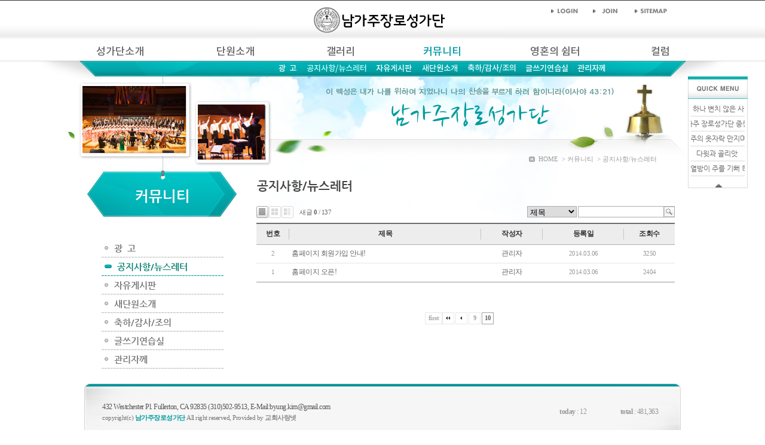

--- FILE ---
content_type: text/html; charset=UTF-8
request_url: http://elderschoir.com/main/sub.html?page=10&boardID=www17&keyfield=&key=&bCate=
body_size: 24010
content:
<!DOCTYPE html PUBLIC "-//W3C//DTD XHTML 1.0 Transitional//EN" "http://www.w3.org/TR/xhtml1/DTD/xhtml1-transitional.dtd">
<html xmlns="http://www.w3.org/1999/xhtml">
<head>
<meta http-equiv="content-language" content="ko" />
<meta http-equiv="Content-Type" content="text/html; charset=utf-8">
<meta http-equiv="imagetoolbar" content="no" />
<meta http-equiv="X-UA-Compatible" content="IE=edge" />
<title>남가주장로성가단</title>
<meta name="description" content="남가주장로성가단">
<link href="../core/design/design101/css/sub.css" type="text/css" rel="stylesheet" />
<script language='javascript' src='../core/design/design101/script/flash.js'></script>
<script language='javascript' src='../core/design/design101/script/tab.js'></script>
<script language='javascript' src='../core/design/design101/script/png24.js'></script>
<script language='javascript' src='../core/design/design101/script/scroll.js'></script>
<script type="text/javascript" src="http://elderschoir.com/core/script/default.js"></script>
<script type="text/javascript" src="http://elderschoir.com/core/script/imageSlide.js"></script>
</head>
<body>
<div id="bg001">
<div id="window">
<div id="fixWindow">
<!-- ---------------------------------------------------------------------------------- -->
<!-- ---------------------------------------------------------------------------------- -->
<div id="Wrap">
	<div style="position:relative; width:0px; height:0px; z-index:50;" isSkin="1" skinCode="userImageData" skinType="image" skinCount="999" skinName="서브사용자이미지" skinOrg="" skinEtc=""><div style='position:absolute; z-index:1; width:auto; height:auto; left:-3px; top:144px; padding:0px;'><img src='http://elderschoir.com/user/saveDir/design/design101/subUserImage_1394166021_1186.png' /></div><div style='position:absolute; z-index:2; width:auto; height:auto; left:401px; top:143px; padding:0px;'><img src='http://elderschoir.com/user/saveDir/design/design101/subUserText_1394166096_1811.png' /></div></div>
	<div id="header">
		
		<!-- 로고 -->
			
		<div id="logo" isSkin="1" class="logo" skinCode="logo" skinType="upload" skinCount="1" skinName="로고파일" skinOrg="logo.psd" skinEtc="420X55"><a href="main.html"><img src="http://elderschoir.com/user/saveDir/design/design101/design101_logo_0.jpg" alt="교회사랑넷" /></a></div>
		
		<div id="topMenu">
					<ul class="ul">
				<li><a href="javascript:openPage.createPage(window.event, '500', '216', '/core/module/membership/membership.html?Mode=login', 'auto',-1,'100px');"><img src="../core/design/design101/images/_main/gnb_login.gif" alt="로그인" /></a></li>
				<li><a href="javascript:openPage.createPage(event, '730', '540', '/core/module/membership/membership.html?Mode=register', 'auto', '-1', '100px');"><img src="../core/design/design101/images/_main/gnb_join.gif" alt="회원가입" /></a></li>
				<li><a href="javascript:openPage.createPage(event, '710', '480', '/core/module/sitemap/sitemap.html', 'auto', '-1', '100px');"><img src="../core/design/design101/images/_main/gnb_sitemap.gif" alt="사이트맵" /></a></li>
			</ul>
				
		</div>
		
		
		<div id="menu" style="margin-left: 20px;"><!-- <script language="javascript">flash('../core/design/design101/flash/menu.swf','998','70','PageNum=040200','../core/design/design101/flash/')</script> -->
		<script type="text/javascript" src="/core/script/menuCreator/menuCreator.js"></script>
			<script type="text/javascript" src="/core/script/menuCreator/subBaseFadeInOut.js"></script>
				<SCRIPT LANGUAGE="JavaScript">
			var menuCreator = new menuCreator();
			menuCreator.baseWidth = 960;
			menuCreator.baseHeight = 70;
			menuCreator.baseFontType = 'fontImage';
			menuCreator.mainFontCode = '139';
			menuCreator.mainFontSize = '13';
			menuCreator.mainFontColor = '666666';
			menuCreator.mainFontWeight = '';
			menuCreator.mainFontSpace = '';
			menuCreator.mainFontCodeOver = '139';
			menuCreator.mainFontSizeOver = '13';
			menuCreator.mainFontColorOver = '0099a5';
			menuCreator.mainFontWeightOver = '';
			menuCreator.mainFontSpaceOver = '';
			menuCreator.mainAlign = 'justify';
			menuCreator.mainAlignPos = 0;
			menuCreator.mainDistance = 30;
			menuCreator.mainTopPos = 15;
			menuCreator.subFontCode = '139';
			menuCreator.subFontSize = '10';
			menuCreator.subFontColor = 'ffffff';
			menuCreator.subFontWeight = '';
			menuCreator.subFontSpace = '';
			menuCreator.subFontCodeOver = '139';
			menuCreator.subFontSizeOver = '10';
			menuCreator.subFontColorOver = 'c5fcf7';
			menuCreator.subFontWeightOver = '';
			menuCreator.subFontSpaceOver = '';
			menuCreator.subAlign = 'center';
			menuCreator.subAlignPos = 0;
			menuCreator.subDistance = 15;
			menuCreator.subTopPos = 45;
			menuCreator.selectedCode = '040200';
			menuCreator.displayMenu('menu');
			menuCreator.subBaseAction = 'subBaseFadeInOut.setFadeInOut();';
			var subBaseFadeInOut = new subBaseFadeInOut();
			subBaseFadeInOut.filterStep = 3;
			subBaseFadeInOut.outObjEffect = true;
			</SCRIPT>
		</div>
	</div>
	
	
		
	<div id="subContentsWrap">
	
		<div id="visualWrap">
			<!-- 사진 들어가는 부분 -->
							<div id="img001" isSkin="1" skinCode="imageLink1" skinType="imageLink" skinCount="1" skinName="서브이미지1" skinOrg="" skinEtc="170X110"><img src="/core/design/design101/images/_sub/Img001.jpg" /></div>
							<div id="img002" isSkin="1" skinCode="imageLink2" skinType="imageLink" skinCount="1" skinName="서브이미지2" skinOrg="" skinEtc="110X90"><img src="/core/design/design101/images/_sub/Img002.jpg" /></div>
									<div id="subText01" isSkin="1" skinCode="textSub1" skinType="textLine" skinCount="1" skinName="텍스트수정1" skinOrg="" skinEtc="+"><img class="png24" src="/core/fonts/text.html?fontCode=1&fontSize=13&fontColor=444444&marginLeft=0&marginRight=0&marginTop=3&marginBottom=0&imageWidth=600&imageHeight=30&textAlign=2&text=IA==" alt="" /></div>
			<div id="subText02" isSkin="1" skinCode="textSub2" skinType="textLine" skinCount="1" skinName="텍스트수정2" skinOrg="" skinEtc="%EB%82%A8%EA%B0%80%EC%A3%BC%EC%9E%A5%EB%A1%9C%EC%84%B1%EA%B0%80%EB%8B%A8"><img class="png24" src="/core/fonts/text.html?fontCode=40&fontSize=40&fontColor=019a9e&marginLeft=0&marginRight=0&marginTop=0&marginBottom=0&imageWidth=600&imageHeight=52&textAlign=2&text=64Ko6rCA7KO87J6l66Gc7ISx6rCA64uo" alt="" /></div>
			<div id="subNavi">
				<img src="../core/design/design101/images/_sub/H.gif" alt="" class="floatnone" style="vertical-align:middle; padding:3px;" />&nbsp;HOME
									&nbsp;&gt;&nbsp;커뮤니티										&nbsp;&gt;&nbsp;공지사항/뉴스레터							</div>
		</div>
		
		
		<!-- 레프트메뉴 -->
		<div id="subContentsLeft">
			<!-- <script language="javascript">flash('../core/design/design101/flash/left_menu.swf','260','600','PageNum=040200','../core/design/design101/flash/')</script> -->
				<div class="contents_left_title">
					<!--좌측메뉴 타이틀 -->
					<ul class="ul">
						<li >
						<img src="/core/fonts/text.html?fontCode=2&fontSize=18&fontColor=ffffff&marginLeft=0&marginRight=0&marginTop=15&marginBottom=0&imageWidth=260&imageHeight=50&textAlign=2&text=7Luk666k64uI7Yuw"/>
						</li>
					</ul>
				</div>

				<div id="contents_left_menu"style="margin-top: 100px">
					<!-- 좌측메뉴 -->
				</div>
				<script type="text/javascript" src="/core/script/menuCreator/leftCreator.js"></script>
				<script type="text/javascript" src="/core/script/menuCreator/depth3Slide.js"></script>
				<SCRIPT LANGUAGE="JavaScript">
				var leftCreator = new leftCreator();
				leftCreator.baseWidth = 260;
				leftCreator.baseFontType = 'fontImage';
				leftCreator.subHeight = 31;
				leftCreator.subTopPos = 0;
				leftCreator.subFontCode = '2';
				leftCreator.subFontSize = '11';
				leftCreator.subFontColor = '777777';
				leftCreator.subFontWeight = '';
				leftCreator.subFontSpace = '';
				leftCreator.subLeftPadding = '100';
				leftCreator.subBgColor = '';
				leftCreator.subBgImage = '/core/design/design101/images/_sub/off.jpg';
				leftCreator.subFontCodeOver = '2';
				leftCreator.subFontSizeOver = '11';
				leftCreator.subFontColorOver = '068071';
				leftCreator.subFontWeightOver = '';
				leftCreator.subFontSpaceOver = '';
				leftCreator.subLeftPaddingOver = '110';
				leftCreator.subBgColorOver = '';
				leftCreator.subBgImageOver = '/core/design/design101/images/_sub/on.jpg';
				leftCreator.depth3Height = '20';
				leftCreator.depth3TopPos = '0';
				leftCreator.depth3FontCode = '2';
				leftCreator.depth3FontSize = '9';
				leftCreator.depth3FontColor = '9e9e9e';
				leftCreator.depth3FontWeight = '';
				leftCreator.depth3FontSpace = '';
				leftCreator.depth3LeftPadding = '110';
				leftCreator.depth3BgColor = '';
				leftCreator.depth3BgImage = '';
				leftCreator.depth3FontCodeOver = '2';
				leftCreator.depth3FontSizeOver = '9';
				leftCreator.depth3FontColorOver = '444444';
				leftCreator.depth3FontWeightOver = '';
				leftCreator.depth3FontSpaceOver = '';
				leftCreator.depth3LeftPaddingOver = '110';
				leftCreator.depth3BgColorOver = '';
				leftCreator.depth3BgImageOver = '';
				leftCreator.depth3BaseColor = '';
				leftCreator.depth3BaseImage = '';
				leftCreator.depth3BasePaddingTop = 0;
				leftCreator.depth3BasePaddingBottom = 10;
				leftCreator.subEffect = 'fadeinout';
				leftCreator.subEffectSpeed = 8;
				leftCreator.depth3Effect = 'fadeinout';
				leftCreator.depth3EffectSpeed = 8;
				leftCreator.selectedCode = '040200';
				leftCreator.displayMenu('contents_left_menu');
				leftCreator.depth3BaseAction = 'depth3Slide.setSlide();';
				var depth3Slide = new depth3Slide();
				depth3Slide.filterStep = 6;
				</SCRIPT>

		</div>
		
		
		<div id="subContentsRight">
		
			<div class="Title"><img src="/core/fonts/text.html?fontCode=2&fontSize=15&fontColor=444444&marginLeft=0&marginRight=0&marginTop=0&marginBottom=0&imageWidth=300&imageHeight=26&textAlign=1&text=6rO17KeA7IKs7ZWtL+uJtOyKpOugiO2EsA==" class="png24" /></div>
			<div id="subContents">
				<table width="100%" border="0" cellspacing="0" cellpadding="0">
	<script type="text/javascript" src="http://elderschoir.com/core/editor/cheditor.js?update=2026011802"></script>
	<script type="text/javascript" src="http://elderschoir.com/core/script/plugin.js"></script>				
	<script type="text/javascript" src="http://elderschoir.com/core/script/base64.js"></script>
<!--	<script type="text/javascript" src="http://elderschoir.com/core/editor/utils/imageUtil.js"></script>	-->
<!--	<script type="text/javascript" src="http://elderschoir.com/core/editor/utils/lightbox.js"></script>-->
	<script type="text/javascript" src="/core/script/anyboard/anyboard.js?update=2026011802"></script>
	<script type="text/javascript" src="/core/script/anyboard/anyboardLayer.js?update=2026011802"></script>
	<script type="text/javascript" src="/core/script/anyboard/anyboardImgBox.js?update=2026011802"></script>
	<!-- <script type="text/javascript" src="/core/anyboard/default/script/anyboardSkin.js?update=2026011802"></script> -->
	<script type="text/javascript" src="/core/anyboard/default/script/anyboardSkin.js?update=1768733610"></script>
<script type="text/javascript" src="/core/anySecure/anySecureScript.php?ver=1768733610"></script>
<script type="text/javascript" src="/core/script/base64.js?ver=1768733610"></script>
<script type="text/javascript" src="/core/script/swfobject.js?ver=1768733610"></script>	<SCRIPT LANGUAGE="JavaScript">
	<!--
		anyboard = new anyboard('www17', '');
		anyboardSkin = new anyboardSkin('www17', '');
		anyboardLayer = new anyboardLayer('www17');
		anyboardImgBox = new anyboardImgBox('www17');

		anySecure = new anySecure();
		anySecure.init();
	//-->
	</SCRIPT>
	<link href="/core/anyboard/common/css/imgBox.css" type="text/css" rel="stylesheet" />
	<form style="margin:0px;" name="anyboardAct" method="post" action="/core/anyboard/process.php?page=10&keyfield=&key=&bCate=">
		<input type="hidden" name='boardID' value="www17">
		<input type="hidden" name='num' value="">
		<input type="hidden" name='chNum'>
		<input type="hidden" name='processType'>
		<input type="hidden" name='qString' value="cGFnZT0xMCZib2FyZElEPXd3dzE3JmtleWZpZWxkPSZrZXk9JmJDYXRlPQ==">
				<input type="hidden" name='returnPage' value="aHR0cDovL2VsZGVyc2Nob2lyLmNvbS9tYWluL3N1Yi5odG1s">
				<input type="hidden" name='cryptKey'>
		<input type="hidden" name='password'>
	</form>
	<form style="margin:0px;" name="fileForm" method="post" action="" target="ABHiddenFrame">
		<input type="hidden" name="password" value="">
	</form>
	<form style="margin:0px;" name="reportForm" method="post" action="/core/anyboard/process.php?page=10&keyfield=&key=&bCate=">
		<input type="hidden" name='boardID' value="www17">
				<input type="hidden" name='returnPage' value="aHR0cDovL2VsZGVyc2Nob2lyLmNvbS9tYWluL3N1Yi5odG1s">
				<input type="hidden" name='cryptKey'>
		<input type="hidden" name='processType'>
		<input type="hidden" name='tableName' value="">
		<input type="hidden" name='num' value="">
		<input type="hidden" name='reportType' value="">
		<input type="hidden" name='reportCategory' value="">
		<input type="hidden" name='reportContent' value="">
	</form>
	<tr>
		<td width="100%" align="center" valign="top" id="boardTopFrame">
		<!-- 게시판 시작 -->
		<link rel="stylesheet" media="screen" href="/core/anyboard/default/css/C05.css" type="text/css" />

<div id="AB_SKIN">
<div class="AB_board001">
	<!-- 게시판 상단 -->
	<div class="AB_top">
		<ul class="ul">
			<li class="AB_topLeft" style="padding-top: 9px;">
				<p class="float"><a class="viewType001On" href="javascript:anyboard.listTypeChange('Type1');"></a></p>
				<p class="float" style="margin-left: 1px;"><a class="viewType002" href="javascript:anyboard.listTypeChange('Type2');"></a></p>
				<p class="float" style="margin-left: 1px;"><a class="viewType003" href="javascript:anyboard.listTypeChange('Type3');"></a></p>
				<p class="float" style="padding: 2px 0 0 10px; font-size: 11px;">새글 <strong>0</strong>&nbsp;/&nbsp;137&nbsp;</p>
			</li>
			<li class="AB_topRight" style="padding-top: 9px;">
				<ul class="ur">
				<!-- 검색폼 시작 -->
				<form action="/main/sub.html" method="get">
				<input type="hidden" name="boardID" value="www17">
				<input type="hidden" name="Mode" value="list">
					<li>
						<p class="float" style="margin-left: 2px;">
							<select class="select001" name="keyfield">
								<option value="subject" >
									제목
								</option>
								<option value="content" >
									내용
								</option>
															<option value="name" >
									작성자
								</option>
															<option value="subCon" >
									제목+내용
								</option>
							</select>
						</p>
						<p class="float" style="margin-left: 2px;">
							<input class="input001" name="key" value="" />
						</p>
						<p class="float">
							<input type="image" src="/core/anyboard/default/images/C05/btn_search_001.gif" alt="" />
						</p>
					</li>
				</form>
				</ul>
			</li>
		</ul>
	</div>
	<!-- 글 목록 -->
	<div class="AB_list">
		<ul class="ul">
			<li style="width: 100%;">
				<table class="AB_tb001" width="100%" cellpadding="0" cellspacing="0" border="0" summary="">
				<form style="margin:0px;" name="anyboardListForm" method="post" action="/core/anyboard/process.php?page=10&keyfield=&key=&bCate=">
				<input type="hidden" name='boardID' value="www17">
				<input type="hidden" name='processType'>
				<input type="hidden" name='rtnID'>
								<input type="hidden" name='returnPage' value="aHR0cDovL2VsZGVyc2Nob2lyLmNvbS9tYWluL3N1Yi5odG1s">
								<input type="hidden" name='cryptKey'>
					<caption>
					</caption>
					<thead>
						<tr>
													<th class="AB_thBg001">번호</th>
													<th class="AB_thBg001">제목</th>
													<th class="AB_thBg001">작성자</th>
																			<th class="AB_thBg001">등록일</th>
																			
							<th>조회수</th>
												</tr>
					</thead>
					<tbody>


										

											<tr>
													<td class="AB_tdCenter">
								<p class="fontSize11">2</p>
							</td>
													<td class="AB_tdLeft">
								<div class="tdLeftSubject" ><a href="javascript:void(0);" onclick="anyboard.permitCheck('beforeview', '2','10', '', '', '');" style="cursor:pointer;" title="홈페이지 회원가입 안내!">홈페이지 회원가입 안내!</a>&nbsp;</div>
															
							
								
																							</td>
													<td class="AB_tdCenter">
								<p class="fontColor001"><a  class='bdlink' href='/core/anyboard/mail.php?UserEmail=WTJoMWNtTm9RR05vZFhKamFDMXNiM1psTG01bGRBPT0=' target='ABHiddenFrame'><span style='display:none;' id='ANYSECURE_name_list_2'>UmtaVlYxUkxWbFJ0TlVwYVYwVXdlbFV5Y0dGVlp6MDl8Ky18LSt8TURGVE1WWkhXa2RTYkZaWVZrVndZVll3VlhkbGJGVjVZMGRHVmxwNk1Eaz0=</span></a></p>
							</td>
																			<td class="AB_tdCenter">
								<p class="fontSize11">2014.03.06</p>
							</td>
																			<td class="AB_tdCenter">
								<p class="fontSize11">3250</p>
							</td>
												</tr>
											<tr>
													<td class="AB_tdCenter">
								<p class="fontSize11">1</p>
							</td>
													<td class="AB_tdLeft">
								<div class="tdLeftSubject" ><a href="javascript:void(0);" onclick="anyboard.permitCheck('beforeview', '1','10', '', '', '');" style="cursor:pointer;" title="홈페이지 오픈!">홈페이지 오픈!</a>&nbsp;</div>
															
							
								
																							</td>
													<td class="AB_tdCenter">
								<p class="fontColor001"><a  class='bdlink' href='/core/anyboard/mail.php?UserEmail=WTJoMWNtTm9RR05vZFhKamFDMXNiM1psTG01bGRBPT0=' target='ABHiddenFrame'><span style='display:none;' id='ANYSECURE_name_list_1'>UmtaVlYxUkxWbFJ0TlVwYVYwVXdlbFV5Y0dGVlp6MDl8Ky18LSt8TURGVE1WWkhXa2RTYkZaWVZrVndZVll3VlhkbGJGVjVZMGRHVmxwNk1Eaz0=</span></a></p>
							</td>
																			<td class="AB_tdCenter">
								<p class="fontSize11">2014.03.06</p>
							</td>
																			<td class="AB_tdCenter">
								<p class="fontSize11">2404</p>
							</td>
												</tr>
										

						<tr>
							<td class="tableBottomLine" colspan="6" height="1"></td>
						</tr>
					</tbody>
				</form>
				</table>
			</li>
		</ul>
	</div>
	<!-- 페이지넘버 -->
	<div class="AB_bottom">
				
		
		<!-- 20121228 페이지넘버 수정 -->
		<div class="AB_bottomPageBox" style="margin-top:35px;">
			<ul class="ul">
				<li style="position:relative; width: 120%;">
					<div class="AB_bottomPage">
						<ul class="ul">
							<li>
							<a href='/main/sub.html?page=1&boardID=www17&keyfield=&key=&bCate=' class="AB_pageText">first</a><a class='pageFirst' href='/main/sub.html?page=8&boardID=www17&keyfield=&key=&bCate='></a> <a style='margin-left: 2px;' class='pagePre' href='/main/sub.html?page=9&boardID=www17&keyfield=&key=&bCate='></a> <a style='margin-left: 2px;' class='pageL' href='/main/sub.html?page=9&boardID=www17&keyfield=&key=&bCate='>9</a><p style='margin-left: 2px;' class='AB_pageNumOn'>10</p> 							</li>
						</ul>
					</div>
				</li>
			</ul>
		</div>
		<!-- 20121228 페이지넘버 수정 끝 -->
		<div class="AB_bottomBtn">
			<ul class="ul">
				<li>
								</li>
			</ul>
		</div>
	</div>
</div>
</div>		</td>
	</tr>
	<!-- 파일 다운로드등 사용될 iframe -->
	<tr>
		<td height="20">
			<iframe name="ABHiddenFrame" src="" style="display:none;"></iframe>
			<div id="lightbox-container"></div>
		</td>
	</tr>
	<script type="text/javascript">
	<!--
		secureDataArr = document.body.getElementsByTagName("SPAN");
		totalSecureData = secureDataArr.length;
		for(i = 0; i < totalSecureData; i++){
			spanObj = secureDataArr[i];
			spanID = spanObj.getAttribute("id");
			if(spanID == null) continue;

			idText = spanID.substr(0, 9);
			if(idText != "ANYSECURE") continue;
			anySecure.setDecode(spanID, "inner", spanID);

		}
	//-->
	</script>
</table>			</div>
			
		</div><!-- //subContentsRight -->
	</div><!-- //subContentsWrap -->
	
	
	
	
	
</div><!-- //wrap -->
<!-- ---------------------------------------------------------------------------------- -->
<!-- ---------------------------------------------------------------------------------- -->
	
	
	<!-- 따라다니는 배너 [텍스트이미지] -->
			<!-- 퀵메뉴 -->
		<div id="gotop">
			<div class="quick">
				<ul>
					<li><img src="/core/design/design101/images/_main/quicktop01.gif" alt="" /></li>
					<li class="gotopBg">
						<ul>
														<li class="txtBg">
								<a href="https://www.youtube.com/watch?v=MQ5PIQYgd7k" target="_blank"><img class="png24" src="/core/fonts/text.html?fontCode=1&fontSize=9&fontColor=666666&marginLeft=0&marginRight=0&marginTop=0&marginBottom=0&imageWidth=90&imageHeight=0&textAlign=2&text=64uoIO2VmOuCmCDrs4DsuZgg7JWK7J2AIOyCrOuekQ=="></a></li>
														<li class="txtBg">
								<a href="https://www.youtube.com/watch?v=-T8FuZbHYEo" target="_blank"><img class="png24" src="/core/fonts/text.html?fontCode=1&fontSize=9&fontColor=666666&marginLeft=0&marginRight=0&marginTop=0&marginBottom=0&imageWidth=90&imageHeight=0&textAlign=2&text=64Ko6rCA7KO8IOyepeuhnOyEseqwgOuLqCDspJHssL3ri6g="></a></li>
														<li class="txtBg">
								<a href="https://www.youtube.com/watch?v=pVN_Z8dLXnI" target="_blank"><img class="png24" src="/core/fonts/text.html?fontCode=1&fontSize=9&fontColor=666666&marginLeft=0&marginRight=0&marginTop=0&marginBottom=0&imageWidth=90&imageHeight=0&textAlign=2&text=IOyjvOydmCDsmLfsnpDrnb0g66eM7KeA66mw"></a></li>
														<li class="txtBg">
								<a href="https://www.youtube.com/watch?v=TNcioy-rvkE" target="_blank"><img class="png24" src="/core/fonts/text.html?fontCode=1&fontSize=9&fontColor=666666&marginLeft=0&marginRight=0&marginTop=0&marginBottom=0&imageWidth=90&imageHeight=0&textAlign=2&text=64uk7JyX6rO8IOqzqOumrOyVlw=="></a></li>
														<li class="txtBg">
								<a href="https://www.youtube.com/watch?v=Cj32TqAnFQk" target="_blank"><img class="png24" src="/core/fonts/text.html?fontCode=1&fontSize=9&fontColor=666666&marginLeft=0&marginRight=0&marginTop=0&marginBottom=0&imageWidth=90&imageHeight=0&textAlign=2&text=IOuqqOuToCDsl7TrsKnsnbQg7KO866W8IOq4sOu7kCDtlZjrj4TroZ0="></a></li>
													</ul>
					</li>
					<li><a href="#"><img src="../core/design/design101/images/_main/quickbottom.gif" alt="" /></a></li>
				</ul>	
			</div>
			<script type="text/javascript">initMoving(document.getElementById("gotop"), 128, 66, 200);</script>
		</div>
		<!-- //퀵메뉴 -->
		
</div> <!-- //fixWindow -->




<!-- 풋터 -->
<div id="footerWrap">
	
	
	<div id="footer">
		<div class="copyright" isSkin="1" skinCode="copyright" skinType="textLine" skinCount="1" skinName="copyright" skinOrg="" skinEtc="432+Westchester+Pl.+Fullerton%2C+CA+92835+%28310%29502-9513%2C+E-Mail%3Abyung.kim%40gmail.com">
			<p class="addr">432 Westchester Pl. Fullerton, CA 92835 (310)502-9513, E-Mail:byung.kim@gmail.com</p>
			<p class="copy">copyright(c) <font class="name">남가주장로성가단</font> All right reserved, Provided by <a href="http://church-love.net" target="_blank" class="churchlove">교회사랑넷</a></p>
		</div>
		

		<!-- 카운터 -->
		<div class="counter" style="padding-top:8px;">
			<ul class="ul">
			<li class="no1"><strong>today</strong> : 12</li>
			<li class="no1"><strong>total</strong> : 481,363</li>
			</ul>
		</div>
		
	</div>
</div>
<!-- //풋터 -->


</div><!-- //window -->
</div><!-- //bg001 -->
</body> 
</html>
</body>
</html>



--- FILE ---
content_type: text/css
request_url: http://elderschoir.com/core/design/design101/css/sub.css
body_size: 3348
content:
@charset "utf-8";
@import url("default.css");


#bg001 { position: relative; width: 100%; float: left; background: url(../images/_main/bg001.gif) center top repeat-x;}
#window { width:100%; align:center;float: left; background: url(../images/_sub/bg_sub.jpg) center top no-repeat;}
#fixWindow { position: relative; width: 998px; margin:0px auto;}

#Wrap {position:relative; float:left; width:998px;}

	#header {position:relative; float:left; width:998px; height:125px; padding-top:5px;}
		#logo {position:relative; float:left; width:420px; height:55px; font-size:0; line-height:0; padding-left:289px; text-align:center;}
		#topMenu {position:relative; float:right; width:207px; height:26px; font-size:0; line-height:0; padding-right:10px;}
		#menu {position:relative; float:left; width:998px; height:70px;}
			
#subContentsWrap {position:relative; float:left; width:998px; padding-bottom:15px;}		
		
		#visualWrap {position:relative; float:left; width:998px; height:170px;}
			#img001 {position:absolute; top:16px; left:0px; width:170px; height:110px; z-index:1;}
			#img002 {position:absolute; top:47px; left:193px; width:110px; height:90px; z-index:2;}
			#subNavi {position:absolute; top:126px; right:40px; width:500px; height:20px; line-height:20px; text-align:right; font-size:11px; color:#999;  z-index:3;}
			#subText01 {position:absolute; top:10px; right:52px; width:600px; height:30px; z-index:4;}
			#subText02 {position:absolute; top:40px; right:52px; width:600px; height:52px; z-index:5;}
				

		#subContentsLeft {position:relative; float:left; width:288px;}
				
		#subContentsRight {position:relative; float:left; width:700px;}
			#Title {position:relative; float:left; width:700px; height:30px;}
			#subContents {position:relative; float:left; width:700px; padding-top:10px;}
	
	
					
	
	/*하단흐르는 배너*/
	#rollBannerWrap { width:100%; align:center; float: left;}
		#rollBanner {position:relative; width:998px; height:50px; padding:5px 0; margin:10px auto; }
		#rollBanner ul {width:998px;}
		#rollBanner ul li {display:inline;}
		#rollBanner ul li.lbtn { width:25px;}
		#rollBanner ul li img.mbn {padding:0 4px;}
		#rollBanner ul li.rbtn { padding-left:10px; width:25px; }	
		
	
	#footerWrap { width:100%; align:center; float: left; }
	
		#footer {position: relative; width: 998px; margin:10px auto; height:40px; padding:30px;  background:url(../images/_main/footer_bg.gif) center 0px no-repeat; }
			.copyright {font-size:12px; color:#666; line-height:18px; width:650px; position:relative; float:left; text-align:left; padding-left:30px;}
				.addr {font-size:12px; color:#555; line-height:18px; width:650px;}
				.copy {font-size:11px; color:#777; line-height:18px; width:650px;}
			.counter {position:relative; float:left; width:240px; height:20px; padding-left:40px; position:relative; float:left;}
				.no1 {text-align:right; font-size:12px; color:#999; height:20px; line-height:20px; width:120px;}

	
		/* 퀵메뉴*/
#gotop {position:absolute; top:128px; left:1010px; width:100px;}
.gotopBg {position:relative; float:left; background:url(../images/_main/quickMiddle.gif) left 10px repeat-y; width:90px; padding:0 5px;}
	#gotop li .txtBg {float:left; width:90px; border-bottom:1px solid #d9d9d9; padding:5px 0;}
	#gotop img {float:left; text-align:center;}

--- FILE ---
content_type: text/css
request_url: http://elderschoir.com/core/design/design101/css/default.css
body_size: 2518
content:
@charset "utf-8";

html{	margin: 0; padding: 0;}
h1, h2, h3, h4, h5, h6 { margin:0; padding:0;}
form, ul, li, dl, dt, dd, p { margin:0; padding:0;}
th { text-align: center;}
fieldset, legend { border: none; margin:0; padding:0;}
#accessibility, legend, caption { display: none;}

body{ font-family: dotum, gulim, tahoma; font-size: 12px; color: #666; line-height:160%; margin: 0; padding: 0;}
img { margin: 0px; padding: 0px; border: 0px none;}
select { margin: 0; padding: 0;}
input { margin: 0; padding: 0;}
ul li { margin:0px; padding:0px; list-style:none; line-height:160%; vertical-align: middle;}

/* li 왼쪽정렬 */
.ul li{ margin:0px; padding:0px; list-style:none; line-height:160%; vertical-align: middle; float:left;} 
/* li 오른쪽 정렬 */
.ur li{ margin:0px; padding:0px; list-style:none; line-height:160%; vertical-align: middle; float:right;} 

/* 이미지 강제 왼쪽 정렬 */
.float { float: left;}

/* 이미지 강제 왼쪽 정렬해제 및 중앙정렬 */
.floatnone { float: none; vertical-align: middle; margin-bottom: 2px;}

/* 링크 설정 */
a:link{ color: #666666; border-style: none; text-decoration : none;}
a:visited{ color: #666666; border-style: none; text-decoration : none;}
a:active{ color: #019a9e; text-decoration:none;}
a:hover{ color: #019a9e; text-decoration:none;}

a.kidpark:link{ color: #0066FF; border-style: none; font-weight:bold;}
a.kidpark:visited{ color: #0066FF; border-style: none; font-weight:bold;}
a.kidpark:active{ color: #0066FF; text-decoration:none; font-weight:bold;}
a.kidpark:hover{ color: #0066FF; text-decoration:none; font-weight:bold;}

a.churchlove:link{ color: #888; border-style: none; font-weight:bold;}
a.churchlove:visited{ color: #888; border-style: none; font-weight:bold;}
a.churchlove:active{ color: #888; text-decoration:none; font-weight:bold;}
a.churchlove:hover{ color: #888; text-decoration:none; font-weight:bold;}

font.name {color: #019a9e; border-style: none; font-weight:bold;}

/* png 익스6에서 보임 */
.png24 {tmp:expression(setPng24(this));}

/* 이미지롤오버 */
a.rollover img {border-width:0px; display:inline;border:0; line-height:0; font-size:0;}
a.rollover img.over { display:none;border:0; line-height:0; font-size:0; } 
a.rollover:hover { border:0px;border:0; line-height:0; font-size:0;}
a.rollover:hover img {display: none;border:0; line-height:0; font-size:0;}
a.rollover:hover img.over {display: inline;border:0; line-height:0; font-size:0;}



--- FILE ---
content_type: text/css
request_url: http://elderschoir.com/core/anyboard/default/css/C05.css
body_size: 17070
content:
@charset "utf-8";

html { margin: 0; padding: 0;}
form, ul, li, dl, dt, dd, p { margin:0; padding:0;}
th { text-align: center;}
fieldset, legend { border: none; margin:0; padding:0;}
#accessibility, legend, caption { display: none;}

body{ font-family: 'gulim','dotum','tahoma';  color: #666; line-height: 1.6; margin: 0; padding: 0;}
img { margin: 0px; padding: 0px; border: 0px none;}
select { margin: 0; padding: 0;}
input { margin: 0; padding: 0;}
ul li { margin:0px; padding:0px; list-style:none; line-height: 1.6; vertical-align: middle;}
textarea { padding: 0; margin: 0;  resize: none;}

/* li 왼쪽정렬 */
.ul li{ margin:0px; padding:0px; list-style:none; line-height: 1.6; vertical-align: middle; float:left;} 
/* li 오른쪽 정렬 */
.ur li{ margin:0px; padding:0px; list-style:none; line-height: 1.6; vertical-align: middle; float:right;} 

/* 이미지 강제 왼쪽 정렬 */
.float { float: left;}
.right { float: right;}

/* 이미지 강제 왼쪽 정렬해제 및 중앙정렬 */
.floatnone { float: none; vertical-align: middle; margin-bottom: 2px;}

/* 링크 설정 */
a:link{ color: #666666; border-style: none; text-decoration : none;}
a:visited{ color: #666666; border-style: none; text-decoration : none;}
a:active{ color: #333; border-style: none; text-decoration: none;}
a:hover{ color: #333; border-style: none; text-decoration: none;}

a.L01:link{ color: #b6b6b6; text-decoration : underline;}
a.L01:visited{ color: #b6b6b6; text-decoration : underline;}
a.L01:active{ color: #666; text-decoration: underline;}
a.L01:hover{ color: #666; text-decoration: underline;}

a.L02:link{ color: #333; font-weight: bold; text-decoration : underline;}
a.L02:visited{ color: #333; font-weight: bold; text-decoration : underline;}
a.L02:active{ color: #333; font-weight: bold; text-decoration: underline;}
a.L02:hover{ color: #333; font-weight: bold; text-decoration: underline;}

a.L03:link{ color: #858585; text-decoration : none;}
a.L03:visited{ color: #858585; text-decoration : none;}
a.L03:active{ color: #858585; text-decoration: underline;}
a.L03:hover{ color: #858585; text-decoration: underline;}

a.L04 { display: block; width: 140px; padding: 10px 0 0 12px; color: #cecece;}

a.L05:link{ color: #333; font-weight: bold; text-decoration : none;}
a.L05:visited{ color: #333; font-weight: bold; text-decoration : none;}
a.L05:active{ color: #333; font-weight: bold; text-decoration: underline;}
a.L05:hover{ color: #333; font-weight: bold; text-decoration: underline;}


/* ColorType 001 */
.select001 { width: 83px; border: 1px solid #abadb3;}/* 셀렉트박스 테두리색*/
.input001 { width: 142px; height: 17px; margin: 0 0 0 0;  padding: 0 0 0 0; border-spacing:0px; border: 1px solid #abadb3;}/* 검색어 입력란 테두리색 */

.AB_tb001 th {font-size: 12px; background-color: #ededed; color: #333; height: 34px; border-top: 2px solid #6d6d6d; border-bottom: 1px solid #afafaf;} /* 게시판헤더 */
	.AB_thBg001 { background: url(../images/C05/th_line_001.gif) right no-repeat;} /* 헤더 구분선 */
	.AB_tb001 a.topNotice { color: #666666;} /* 공지글 색상 */
	.AB_tb001 a.topNotice:hover { color: #999999;}
	.tdLeftCount { float: left; color: #8a8a8a; font-size: 11px;} /* 조회수 색상 */ 
	.tableBottomLine { background-color: #afafaf;}

.AB_photo, .AB_webzine { border-top: 2px solid #6d6d6d; border-bottom: 1px solid #afafaf; } /* 앨범보기 웹진보기 테두리색 */
	.fontColorPhoto001 { color: #cecece;} /* 앨범보기 마우스오버 말머리색 작성자색 */
	
.AB_tb002 th { background-color: #ededed; color: #333; height: 34px; border-top: 2px solid #6d6d6d; border-bottom: 1px solid #afafaf;} /* 보기화면 제목줄 폰트색 배경색 */
.fontColorWriter001 { color: #999;} /* 보기화면 작성자 색상 */
a.L06 { font-size: 12px; color: #999;} /* 이게시물을 폰트색 색 */
a.L06:hover { color: #666;}

.AB_tb003 { border-top: 2px solid #6d6d6d;} /* 쓰기 상단 라인색 */

.AB_add { border-bottom: 1px solid #afafaf;} /* 쓰기 하단 라인색 */

/* font */
	/* size */
	.fontSize11 { font-size: 11px; color: #999999;}

	/* color */
	.fontColor001 { color: #666666;}
	
	/* strong */
	.s001 { font-size: 11px; color: #333;}
	.s002 { font-size: 11px;}


/* 리스트타입목록 */
.AB_board001 { position:relative; width: 100%; float: left;}
.AB_board001 li, td, ul, th, dt, dd, p, span, strong, a { letter-spacing: -0.5px;}
	/* 게시판 상단 */
	.AB_top { position: relative; width: 100%; height: 37px; float: left;}
		.AB_topLeft { position: absolute; left: 0; top: 0;}
			.AB_topLeft .viewType001, .viewType002, .viewType003, .viewType001On, .viewType002On, .viewType003On { 
			display: block; 
			width: 20px; 
			height: 20px; 
			background: url(../images/C05/bul_viwestyleicon.gif);
			}
			a.viewType001 { background-position: 0 0;}
			a.viewType001:hover, .viewType001On { background-position: -20px 0;}
			a.viewType002 { background-position: -40px 0;}
			a.viewType002:hover, .viewType002On { background-position: -60px 0;}
			a.viewType003 { background-position: -80px 0;}
			a.viewType003:hover, .viewType003On { background-position: -100px 0;}
		.AB_topRight { width: 100%; float: right;}
	
	/* 게시판 카타고리 */
	.AB_topCatagory { position: relative; margin-bottom: 8px; width: 100%; background-color: #f9f9f9; border-top: 1px solid #ececec; border-bottom: 1px solid #ececec; float: left;}
		.catagoryBtn { position: absolute; right: 0; top: 0;}
			a.barClose { 
			display:block; 
			position:absolute; 
			right:0; top:0; 
			width:24px; 
			height:24px; 
			background:url(../images/C05/bul_catagory_arrow2.gif) no-repeat 8px 10px; 
			}
			a.barOpen {  
			display:block; 
			position:absolute; 
			right:0; 
			top:0; 
			width:24px; 
			height:24px; 
			background:url(../images/C05/bul_catagory_arrow1.gif) no-repeat 8px 10px; 
			}

			.catagoryList { width:100%; text-align:left; color: #999999; font-size: 11px;}
/*		.catagoryList p { padding-top: 4px; width: 100%; height: 20px; overflow: hidden; text-overflow: ellipsis; white-space: nowrap; color: #999999; font-size: 11px;}*/
			.catagoryList p strong { color: #646464;}
			.catagoryList p span { color: #cbcbcb; font-size: 9px;}
			.catagoryList p a { font-weight: bold; color: #999999;}
			.catagoryList p a:hover { text-decoration: underline;}
			
		.catagoryListHidden p { position: relative; width: 100%; margin-top: -20px; background-color: #f9f9f9;word-break:keep-all; color: #999999; font-size: 11px;}
			.catagoryListHidden p strong { color: #646464;}
			.catagoryListHidden p span { color: #cbcbcb; font-size: 9px;}
			.catagoryListHidden p a { font-weight: bold; color: #999999;}
			.catagoryListHidden p a:hover { text-decoration: underline;}
	
	/* 게시글 목록 */
	.AB_list { position: relative; width: 100%; float: left;}
		.AB_tb001 .noticeLine { background-color: #f9f9f9;}
		.AB_tdCenter { height: 22px; text-align: center; padding: 4px; border-bottom: 1px solid #e5e5e5;}
		.AB_tdLeft { height: 22px; padding: 4px; border-bottom: 1px solid #e5e5e5;}
			.tdLeftSubject { float: left;}
			.tdLeftAddFile { float: left;}
			.tdLeftAddPic { postition: relative; float: left;}
			.tdLeftNew { postition: relative; float: left;}
			.addBoxFile, .addBoxPic { position: absolute; left: -86px; top: 10px; width: 212px;}
				.addFileSubject { width: 110px; overflow: hidden; text-overflow: ellipsis; white-space: nowrap; text-align:left;}
				
	
	/* 하단 페이지넘버 */
	.AB_bottom { position: relative; margin-top: 15px; width: 100%; height: 70px; float: left; text-align: center;}
		.AB_bottomPageBox { position:absolute; left: 50%;}
		.AB_bottomPage { position:relative; left: -50%;}
			.AB_pageNumOn { dispaly: block; width: 18px; height: 18px; color: #666; font-size: 11px; text-align: center; font-weight: bold; border: 1px solid #a2a2a2; float: left;}
			a.pageFirst, a.pagePre, a.pageNext, a.pageEnd { 
			display: block; 
			width: 18px; 
			height: 18px; 
			border: 1px solid #e8e8e8; 
			background: url(../images/C05/bul_arrow_page.gif) no-repeat;
			float: left;
			}
			a.pageFirst { background-position: 0 0;} 
			a.pagePre { background-position: -18px 0;}
			a.pageNext { background-position: -36px 0;}
			a.pageEnd { background-position: -54px 0;}
			a.pageFirst:hover, a.pagePre:hover, a.pageNext:hover, a.pageEnd:hover { border-color: #71c2db;}
			a.pageL { display: block; width: 18px; height: 18px; border: 1px solid #e8e8e8; color: #a9a9a9; font-size: 11px; font-weight: bold; text-align: center; float: left;}
			a.pageL:hover { border-color: #a2a2a2; color: #666;}
			.AB_bottomBtn { position: absolute; right: 0; top: -5px;}
			a.AB_pageText { display: block; padding:0 5px; height: 18px; border: 1px solid #e8e8e8; color: #a9a9a9; font-size: 11px; font-weight: bold; text-align: center; float: left; margin-left:3px;}

/* 보기 */
	.AB_view { position: relative; width: 100%; float: left;}
		.AB_catagory { color: #777777;}
		.AB_tb002Td { padding: 6px 4px 3px 4px; border-bottom: 1px solid #e5e5e5; text-align:left;}
		.AB_addFile { position: absolute; right: 28px; top: 10px;}
			.AB_addFileList { position: absolute; right: -28px; top: 13px; width: 266px;}
		.AB_viewBottom { border-top: 1px solid #e5e5e5; border-bottom: 1px solid #afafaf;}
			.AB_sns { position: relative; float: left;}
				.AB_snsBtn { position: relative; left: -10px; float:left; background-color: #fff;}
			.AB_tobe { position: relative; float: right;}
				.AB_tobeList { position: absolute; bottom: 15px; width: 68px; right: 10px;}
		.AB_viewBottomLeft { position: relative; width: 100%; height: 70px; text-align:left;}
			.AB_viewBottomBtn { position: absolute; right: 0; top: 10px;}

/* 댓글 */
	.AB_comment { position: relative; background-color: #f6f6f6; border: 1px solid #e8e8e8; float: left; width:100%; display:block;}
		.AB_commentThumb { position: absolute; left: 0; top: 10px;}
			.AB_commentThumb p { border: 1px solid #e9e9e9;}		
			.AB_commentThumb p img { border: 2px solid #fff;}
		.AB_commentArrow { position: absolute; top: 10px;}
		.AB_commentReThumb { position: absolute; left: 0; top: 0;}
			.AB_commentReThumb p { border: 1px solid #e9e9e9;}		
			.AB_commentReThumb p img { border: 2px solid #fff;}
				.AB_who { position: absolute; left: 40px; top: -12px; width: 104px;}
		.AB_commentRegist { position: absolute; right: 0; top: 10px;}

/* 글삭제 비밀번호 입력 */
.blackBack { position: absolute; left: 0; top: 0; right: 0; bottom: 0; background-color: #000; opacity: 0.5;}
	.deleteBox { position: absolute; left: 0; top: 0; right: 0; bottom: 0; width: 100%; height: 100%; display: none; z-index:999; vertical-align: middle;}
		.deleteInput { position: relative; width: 100%; text-align: center; vertical-align: middle; display: table-cell;}
			.deleteInputBody { position: relative; width: 221px; margin: auto;}

/* 윗글 아랫글 */
	.AB_upDown { width: 100%; margin-top: 20px; float: left;}

/* 쓰기 */
	.AB_write { position: relative; width: 100%; float: left;}
		.AB_tb003 th { background-color: #f6f6f6; color: #333; width: 106px; height: 34px; border-bottom: 1px solid #e5e5e5;}
		.AB_tb003Td  { padding: 5px; border-bottom: 1px solid #e5e5e5; text-align:left; }
		
		.AB_add { position: relative; width: 100%; float: left;}
			.addSectorImg p { border: 1px solid #e9e9e9;}
			.addSectorImg p img { border: 2px solid #fff;}

/* 파일 첨부 관련 */
.addFileList { position: relative; width: 100%; float: left; padding-bottom:2px;}
	.addFileImg { position: absolute; left: 0; top: 0; width: 80px; border: 1px solid #dcdcdc;}
		.addFileClose { position: absolute; left: 0; top: 0;}
	.addFileBtn { position: absolute; right: 0; top: 0; width: 54px;}

/* 포토타입목록 */
	.AB_photo { position: relative; width: 100%; padding: 30px 0 8px 0; float: left;}
		.AB_photoLine { position: relative; width: 100%; float: left;}
			.AB_photoBox001 { position: relative; width: 24.9%; float: left;}
			.AB_photoBox002 { position: absolute; right: 0; top: 0;}
				.AB_photo001 { position: relative; width: 152px; margin: 0 auto;}
					.AB_photo001Img { position: relative; width: 152px; text-align: center; float:left;}
						.AB_photo001Img img { border: 1px solid #a2a2a2;}
					.AB_photoText { position: relative; width: 100%; text-align: center; background: url(../images/C05/photo_bg.png) repeat-x; float:left;}
				.AB_photoData { position: absolute; left: 0; top: 0; bottom: 0; width: 152px; background: url(../images/C05/photo_cover.png) no-repeat; text-align: left; float: left;}

/* 웹진타입목록 */
	.AB_webzine { position: relative; width: 100%; padding: 30px 0 20px 0; float: left;}
		.AB_webzineSector001 { position: relative; width: 100%; float:left;}
			.AB_webzineImg { position: absolute; width:195px; height:130px; left: 0; top: 0; overflow:hidden; border: 1px solid #a2a2a2; }
				/*.AB_webzineImg img { border: 1px solid #a2a2a2;}*/
			.AB_webzineText { position: relative; min-height: 132px; width: 100%; float:left;}
			.AB_webzineText2 { position: relative; width: 100%; float:left;}
				.AB_webzineTextTitle { position: relative; width: 100%; float: left;}
					.webzineTextTitle { position: relative; float: left;}
					.webzineTextTitle a.L05 { color: #333; font-weight: bold;}
				.AB_webzineTextContents { position: relative; width: 100%; float: left;}
		.AB_webzineSector002 { position: relative; width: 100%; float:left;}			
			..AB_webzineSector002 .AB_webzineText { min-height: 10px;}
		.AB_webzineLine { position: relative; margin: 20px 0 20px 0; width: 100%; height: 1px; background-color: #e5e5e5; float:left;}

#AB_viewContent ol li { list-style: decimal; float: none; line-height: 1.6;}
#AB_viewContent ul li { list-style: disc; float: none; line-height: 1.6;}
#AB_viewContent .imgBoxDecorationZ ul li { list-style: none;}

.reportWrap .reportLabel { display: inline-flex; align-items: center; white-space: nowrap; font-size: 13px; cursor: pointer;}
.reportWrap .reportLabel input[type="checkbox"],
.reportWrap .reportLabel input[type="radio"] { display: none;}
.reportWrap .reportLabel i {display: inline-block; vertical-align: middle; transition-duration: .3s; margin: 2px 5px 0 0 ;}
.reportWrap .reportLabel i.type1 { width: 17px; height: 17px; background: url(../images/reportCheck.png) center no-repeat; background-size: contain;}
.reportWrap .reportLabel i.type2 { width: 16px; height: 16px; background: url(../images/reportRadio.png) center no-repeat; background-size: contain;}
.reportWrap .reportLabel input[type="radio"]:checked + i.type1 { background: url(../images/reportCheck_on.png) center no-repeat;}
.reportWrap .reportLabel input[type="radio"]:checked + i.type2 { background: url(../images/reportRadio_on.png) center no-repeat;}
.reportWrap .reportLabel input[type="radio"] + i + span { color: #666;}
.reportWrap .reportLabel input[type="radio"] + i + span { color: #666;}
.reportWrap .reportLabel input[type="radio"]:checked + i + span { color: #000; font-weight: 600;}
.reportWrap .reportLabel input[type="radio"]:checked + i + span { color: #000; font-weight: 600;}

.reportWrap {position: fixed; left: 0; top: 0; right: 0; bottom: 0; display: flex; align-items: center; justify-content: center; background: rgba(0,0,0,0.3); z-index: 999;}
.reportWrap > div { background: #fff; border: 1px solid #666; border-radius: 20px; padding: 20px;}
.reportWrap > div > p { display: flex; align-items: center; border-bottom: 1px solid #666; padding-bottom: 5px; margin-bottom: 15px;}
.reportWrap > div > p > span:nth-child(1) { font-size: 15px; font-weight: 600; flex-grow: 1 ;}
.reportWrap > div > p > span:nth-child(2) { display: inline-flex; align-items: center; cursor: pointer;}
.reportWrap > div > span { display: block; text-align: left; font-size: 13px; margin-bottom: 10px;}
.reportWrap > div > i { display: block; text-align: right; margin-bottom: 10px; color: #999; font-size: 11px; font-style: normal;}
.reportWrap > div > i > span { color: #f39700;}
.reportWrap .type { margin-bottom: 10px; text-align: left;}
.reportWrap .cate { margin-bottom: 10px;}
.reportWrap .cate > label { display: flex; width: 220px; box-sizing: border-box; padding: 5px 10px 7px 10px; border: 1px solid #d1d1d1; border-radius: 3px; margin-bottom: 3px;}
.reportWrap textarea { width: 100%; outline: none; border: 1px solid #d2d2d2; border-radius: 3px; height: 60px; padding: 5px; box-sizing: border-box; resize: none;}
.reportWrap .reportBtn .reportBtn1 {box-shadow:inset 0px 1px 0px 0px #f9eca0; background:linear-gradient(to bottom, #f0c911 5%, #f2ab1e 100%); background-color:#f0c911; border-radius:3px; border:1px solid #e65f44; cursor:pointer; color:#c92200; font-size:13px; font-weight:bold; padding:6px 24px; text-decoration:none; text-shadow:0px 1px 0px #ded17c; text-align: center;}


--- FILE ---
content_type: application/javascript; charset=utf-8
request_url: http://elderschoir.com/core/anySecure/anySecureScript.php?ver=1768733610
body_size: 4524
content:
// Copyright AnyLine Inc. 2014
// All Rights Reserved
anySecure = function(){ this.form = null; this.qData = new Array(); this.eleObj = new Array(); this.elePos = 0; this.isBodyLoad = null; anySecure.prototype.init = function(isBodyLoading) { this.isBodyLoad = (isFinite(isBodyLoading)) ? true : false; totalQData = this.qData.length; for(i = 0; i < totalQData; i++){ str = this.qData[i]['str']; reqData = this.strDecode(str); this.actionDecode(this.qData[i]['objID'], this.qData[i]['act'], this.qData[i]['tarID'], reqData); } }; anySecure.prototype.setDecode = function(objID, act, tarID){ obj = document.getElementById(objID); str = obj.innerHTML; reqData = this.strDecode(str); this.actionDecode(objID, act, tarID, reqData); }; anySecure.prototype.actionDecode = function(objID, act, tarID, val){ obj = document.getElementById(objID); tar = document.getElementById(tarID); obj.innerHTML = ""; switch(act){ case 'ipt': tar.value = val; break; case 'inner': tar.innerHTML = val; if(tar.style.display == "none"){ tar.style.display = "inline"; } break; case 'scr': scrScript = tarID+"('"+objID+"', '"+val+"');"; setTimeout(scrScript, 1); break; } }; anySecure.prototype.startSecure = function(form){ this.form = form; totalEle = this.form.elements.length; if(!this.swfLoad) this.encodeType = 2; x = 0; for(i = 0; i < totalEle; i++){ objType = this.form.elements[i].getAttribute("type"); objName = this.form.elements[i].getAttribute("name"); objTag = this.form.elements[i].tagName; if(objName != null){ objName = objName.toLowerCase(); } if(objType != null){ objType = objType.toLowerCase(); } if(objTag != null){ objTag = objTag.toLowerCase(); } if(objType == "checkbox" || objType == "radio" || objType == "button"){ if(this.form.elements[i].checked == false){ continue; } } if(objName == "anysecureEnable"){ continue; } if(objType == "file"){ continue; } if(objTag == "embed" || objTag == "object"){ continue; } this.eleObj[x] = this.form.elements[i]; x++; } this.putEncodeStr(); }; anySecure.prototype.putEncodeStr = function(){ eleVal = this.eleObj[this.elePos].value; eleName = this.eleObj[this.elePos].getAttribute("name"); this.reqEncode(eleVal, eleName, this.elePos); }; anySecure.prototype.reqEncode = function(eleVal, eleName, elePos){ newEleName = "ANYSECUREENCODE_"+eleName; str = this.strEncode(eleVal); this.getEncodeStr(str, eleName, newEleName, elePos); }; anySecure.prototype.getEncodeStr = function(str, eleName, newEleName, objNum){ if(str == "") { this.elePos++; this.submitCheck(); return; } /*if(this.form.elements[newEleName]){ this.form.elements[newEleName].value = str; }else{ inp = document.createElement("INPUT"); inp.setAttribute("type", "hidden"); inp.setAttribute("name", newEleName); inp.setAttribute("value", str); this.form.appendChild(inp); } */ inp = document.createElement("INPUT"); inp.setAttribute("type", "hidden"); inp.setAttribute("name", newEleName); inp.setAttribute("value", str); this.form.appendChild(inp); objType = this.eleObj[objNum].getAttribute("type"); if(objType != null){ objType = objType.toLowerCase(); } if(objType == "checkbox" || objType == "radio"){ this.eleObj[objNum].checked = false; }else{ this.eleObj[objNum].value = ""; } this.elePos++; this.submitCheck(); }; anySecure.prototype.submitCheck = function(){ if(this.elePos == this.eleObj.length){ inp = document.createElement("INPUT"); inp.setAttribute("type", "hidden"); inp.setAttribute("name", "ANYSECURE_ENCODETYPE"); inp.setAttribute("value", this.encodeType); this.form.appendChild(inp); this.form.submit(); }else{ nextScript = "anySecure.putEncodeStr()"; setTimeout(nextScript, 1); } }; anySecure.prototype.strDecode = function(str){ spl = "|+-|-+|"; getStr = Base64.decode(str); getStrArr = getStr.split(spl); jsStr = Base64.decode(getStrArr[1]); jsTotal = jsStr.length; jsStr2 = jsStr.substr(0, 4); jsStr1 = jsStr.substr(4, 2); jsStr3 = jsStr.substr(6, 4); jsStr4 = jsStr.substr(10); mergeStr = jsStr1+jsStr2+jsStr3+jsStr4; rtnStr = Base64.decode(mergeStr); rtnStr = Base64.decode(rtnStr); rtnStr = Base64.decode(rtnStr); rtnStr = Base64.decode(rtnStr); return rtnStr; }; anySecure.prototype.strEncode = function(str){ if(str == "") { return ""; } data = Base64.encode(str); data = Base64.encode(data); data = Base64.encode(data); data = Base64.encode(data); totalLength = data.length; str1 = data.substr(0, 1); str2 = data.substr(1, 2); str3 = data.substr(3, 3); str4 = data.substr(6, 4); str5 = data.substr(10); str6 = str4+str2+str3+str1+str5; rtnStr = Base64.encode(str6); return rtnStr; }; }; 


--- FILE ---
content_type: text/xml; charset=utf-8
request_url: http://elderschoir.com/core/xml/menu.xml.html
body_size: 18650
content:
<?xml version="1.0" encoding="utf-8" ?>
<menu>
	<depth1 mstrCode="1" name="7ISx6rCA64uo7IaM6rCcIA==" link="%2Fmain%2Fsub.html%3FmstrCode%3D1" target="_self" mainFontWidth="86" mainFontWidthOver="86" mainFontHeight="22" mainFontHeightOver="22" mainImageFile="/user/saveDir/tmpDir/text/TXT_139_13_666666_0_0_0_0_0_0_2_7ISx6rCA64uo7IaM6rCcIA==.png" mainImageFileOver="/user/saveDir/tmpDir/text/TXT_139_13_0099a5_0_0_0_0_0_0_2_7ISx6rCA64uo7IaM6rCcIA==.png" isMemberMenu="N" >
		<depth2 mstrCode="1"  pageCode="1" name="7ZmY7JiB7J247IKs" link="%2Fmain%2Fsub.html%3FpageCode%3D1" target="_self" subFontWidth="50" subFontWidthOver="50" subFontHeight="18" subFontHeightOver="18" subImageFile="/user/saveDir/tmpDir/text/TXT_139_10_ffffff_0_0_0_0_0_0_2_7ZmY7JiB7J247IKs.png" subImageFileOver="/user/saveDir/tmpDir/text/TXT_139_10_c5fcf7_0_0_0_0_0_0_2_7ZmY7JiB7J247IKs.png" isMemberMenu="N" >
		</depth2>
		<depth2 mstrCode="1"  pageCode="2" name="7ISx6rCA64uo7IaM6rCc" link="%2Fmain%2Fsub.html%3FpageCode%3D2" target="_self" subFontWidth="61" subFontWidthOver="61" subFontHeight="18" subFontHeightOver="18" subImageFile="/user/saveDir/tmpDir/text/TXT_139_10_ffffff_0_0_0_0_0_0_2_7ISx6rCA64uo7IaM6rCc.png" subImageFileOver="/user/saveDir/tmpDir/text/TXT_139_10_c5fcf7_0_0_0_0_0_0_2_7ISx6rCA64uo7IaM6rCc.png" isMemberMenu="N" >
		</depth2>
		<depth2 mstrCode="1"  pageCode="3" name="7Jew7ZiB" link="%2Fmain%2Fsub.html%3FpageCode%3D3" target="_self" subFontWidth="25" subFontWidthOver="25" subFontHeight="18" subFontHeightOver="18" subImageFile="/user/saveDir/tmpDir/text/TXT_139_10_ffffff_0_0_0_0_0_0_2_7Jew7ZiB.png" subImageFileOver="/user/saveDir/tmpDir/text/TXT_139_10_c5fcf7_0_0_0_0_0_0_2_7Jew7ZiB.png" isMemberMenu="N" >
		</depth2>
		<depth2 mstrCode="1"  pageCode="4" name="MjAyNeuFhCDsnoTsm5Dsp4Q=" link="%2Fmain%2Fsub.html%3FpageCode%3D4" target="_self" subFontWidth="83" subFontWidthOver="83" subFontHeight="18" subFontHeightOver="18" subImageFile="/user/saveDir/tmpDir/text/TXT_139_10_ffffff_0_0_0_0_0_0_2_MjAyNeuFhCDsnoTsm5Dsp4Q=.png" subImageFileOver="/user/saveDir/tmpDir/text/TXT_139_10_c5fcf7_0_0_0_0_0_0_2_MjAyNeuFhCDsnoTsm5Dsp4Q=.png" isMemberMenu="N" >
		</depth2>
		<depth2 mstrCode="1"  pageCode="5" name="7Jet64yA7J6E7JuQ7KeE" link="%2Fmain%2Fsub.html%3FpageCode%3D5" target="_self" subFontWidth="61" subFontWidthOver="61" subFontHeight="18" subFontHeightOver="18" subImageFile="/user/saveDir/tmpDir/text/TXT_139_10_ffffff_0_0_0_0_0_0_2_7Jet64yA7J6E7JuQ7KeE.png" subImageFileOver="/user/saveDir/tmpDir/text/TXT_139_10_c5fcf7_0_0_0_0_0_0_2_7Jet64yA7J6E7JuQ7KeE.png" isMemberMenu="N" >
		</depth2>
		<depth2 mstrCode="1"  pageCode="6" name="7Jet64yA7KeA7ZyY7J6QL+uwmOyjvOyekA==" link="%2Fmain%2Fsub.html%3FpageCode%3D6" target="_self" subFontWidth="103" subFontWidthOver="103" subFontHeight="18" subFontHeightOver="18" subImageFile="/user/saveDir/tmpDir/text/TXT_139_10_ffffff_0_0_0_0_0_0_2_7Jet64yA7KeA7ZyY7J6QL+uwmOyjvOyekA==.png" subImageFileOver="/user/saveDir/tmpDir/text/TXT_139_10_c5fcf7_0_0_0_0_0_0_2_7Jet64yA7KeA7ZyY7J6QL+uwmOyjvOyekA==.png" isMemberMenu="N" >
		</depth2>
		<depth2 mstrCode="1"  pageCode="41" name="7ISx6rCA64uoICDrqqjsnoTslYjrgrQ=" link="%2Fmain%2Fsub.html%3FpageCode%3D41" target="_self" subFontWidth="91" subFontWidthOver="91" subFontHeight="18" subFontHeightOver="18" subImageFile="/user/saveDir/tmpDir/text/TXT_139_10_ffffff_0_0_0_0_0_0_2_7ISx6rCA64uoICDrqqjsnoTslYjrgrQ=.png" subImageFileOver="/user/saveDir/tmpDir/text/TXT_139_10_c5fcf7_0_0_0_0_0_0_2_7ISx6rCA64uoICDrqqjsnoTslYjrgrQ=.png" isMemberMenu="N" >
		</depth2>
	</depth1>
	<depth1 mstrCode="2" name="64uo7JuQ7IaM6rCcIA==" link="%2Fmain%2Fsub.html%3FmstrCode%3D2" target="_self" mainFontWidth="69" mainFontWidthOver="69" mainFontHeight="22" mainFontHeightOver="22" mainImageFile="/user/saveDir/tmpDir/text/TXT_139_13_666666_0_0_0_0_0_0_2_64uo7JuQ7IaM6rCcIA==.png" mainImageFileOver="/user/saveDir/tmpDir/text/TXT_139_13_0099a5_0_0_0_0_0_0_2_64uo7JuQ7IaM6rCcIA==.png" isMemberMenu="N" >
		<depth2 mstrCode="2"  pageCode="7" name="7KeA7ZyY7J6QL+uwmOyjvOyekA==" link="%2Fmain%2Fsub.html%3FpageCode%3D7" target="_self" subFontWidth="79" subFontWidthOver="79" subFontHeight="18" subFontHeightOver="18" subImageFile="/user/saveDir/tmpDir/text/TXT_139_10_ffffff_0_0_0_0_0_0_2_7KeA7ZyY7J6QL+uwmOyjvOyekA==.png" subImageFileOver="/user/saveDir/tmpDir/text/TXT_139_10_c5fcf7_0_0_0_0_0_0_2_7KeA7ZyY7J6QL+uwmOyjvOyekA==.png" isMemberMenu="N" >
		</depth2>
		<depth2 mstrCode="2"  pageCode="8" name="7YWM64SIIDE=" link="%2Fmain%2Fsub.html%3FpageCode%3D8" target="_self" subFontWidth="35" subFontWidthOver="35" subFontHeight="18" subFontHeightOver="18" subImageFile="/user/saveDir/tmpDir/text/TXT_139_10_ffffff_0_0_0_0_0_0_2_7YWM64SIIDE=.png" subImageFileOver="/user/saveDir/tmpDir/text/TXT_139_10_c5fcf7_0_0_0_0_0_0_2_7YWM64SIIDE=.png" isMemberMenu="N" >
		</depth2>
		<depth2 mstrCode="2"  pageCode="9" name="7YWM64SIIDIg" link="%2Fmain%2Fsub.html%3FpageCode%3D9" target="_self" subFontWidth="39" subFontWidthOver="39" subFontHeight="18" subFontHeightOver="18" subImageFile="/user/saveDir/tmpDir/text/TXT_139_10_ffffff_0_0_0_0_0_0_2_7YWM64SIIDIg.png" subImageFileOver="/user/saveDir/tmpDir/text/TXT_139_10_c5fcf7_0_0_0_0_0_0_2_7YWM64SIIDIg.png" isMemberMenu="N" >
		</depth2>
		<depth2 mstrCode="2"  pageCode="10" name="67Kg7J207IqkIDEg" link="%2Fmain%2Fsub.html%3FpageCode%3D10" target="_self" subFontWidth="51" subFontWidthOver="51" subFontHeight="18" subFontHeightOver="18" subImageFile="/user/saveDir/tmpDir/text/TXT_139_10_ffffff_0_0_0_0_0_0_2_67Kg7J207IqkIDEg.png" subImageFileOver="/user/saveDir/tmpDir/text/TXT_139_10_c5fcf7_0_0_0_0_0_0_2_67Kg7J207IqkIDEg.png" isMemberMenu="N" >
		</depth2>
		<depth2 mstrCode="2"  pageCode="11" name="67Kg7J207IqkIDI=" link="%2Fmain%2Fsub.html%3FpageCode%3D11" target="_self" subFontWidth="47" subFontWidthOver="47" subFontHeight="18" subFontHeightOver="18" subImageFile="/user/saveDir/tmpDir/text/TXT_139_10_ffffff_0_0_0_0_0_0_2_67Kg7J207IqkIDI=.png" subImageFileOver="/user/saveDir/tmpDir/text/TXT_139_10_c5fcf7_0_0_0_0_0_0_2_67Kg7J207IqkIDI=.png" isMemberMenu="N" >
		</depth2>
		<depth2 mstrCode="2"  pageCode="12" name="7KSR7LC964uo" link="%2Fmain%2Fsub.html%3FpageCode%3D12" target="_self" subFontWidth="37" subFontWidthOver="37" subFontHeight="18" subFontHeightOver="18" subImageFile="/user/saveDir/tmpDir/text/TXT_139_10_ffffff_0_0_0_0_0_0_2_7KSR7LC964uo.png" subImageFileOver="/user/saveDir/tmpDir/text/TXT_139_10_c5fcf7_0_0_0_0_0_0_2_7KSR7LC964uo.png" isMemberMenu="N" >
		</depth2>
		<depth2 mstrCode="2"  pageCode="13" name="7IKs66qo7ZWp7LC964uo" link="%2Fmain%2Fsub.html%3FpageCode%3D13" target="_self" subFontWidth="62" subFontWidthOver="62" subFontHeight="18" subFontHeightOver="18" subImageFile="/user/saveDir/tmpDir/text/TXT_139_10_ffffff_0_0_0_0_0_0_2_7IKs66qo7ZWp7LC964uo.png" subImageFileOver="/user/saveDir/tmpDir/text/TXT_139_10_c5fcf7_0_0_0_0_0_0_2_7IKs66qo7ZWp7LC964uo.png" isMemberMenu="N" >
		</depth2>
	</depth1>
	<depth1 mstrCode="3" name="6rCk65+s66as" link="%2Fmain%2Fsub.html%3FmstrCode%3D3" target="_self" mainFontWidth="47" mainFontWidthOver="47" mainFontHeight="22" mainFontHeightOver="22" mainImageFile="/user/saveDir/tmpDir/text/TXT_139_13_666666_0_0_0_0_0_0_2_6rCk65+s66as.png" mainImageFileOver="/user/saveDir/tmpDir/text/TXT_139_13_0099a5_0_0_0_0_0_0_2_6rCk65+s66as.png" isMemberMenu="N" >
		<depth2 mstrCode="3"  pageCode="15" name="7ZaJ7IKsL+ydtOuqqOyggOuqqC/sgqzsp4Q=" link="%2Fmain%2Fsub.html%3FpageCode%3D15" target="_self" subFontWidth="106" subFontWidthOver="106" subFontHeight="17" subFontHeightOver="17" subImageFile="" subImageFileOver="" isMemberMenu="N" >
		</depth2>
		<depth2 mstrCode="3"  pageCode="39" name="7Jew7KO87ZuE6riwL+qwhOymnQ==" link="%2Fmain%2Fsub.html%3FpageCode%3D39" target="_blank" subFontWidth="79" subFontWidthOver="79" subFontHeight="18" subFontHeightOver="18" subImageFile="/user/saveDir/tmpDir/text/TXT_139_10_ffffff_0_0_0_0_0_0_2_7Jew7KO87ZuE6riwL+qwhOymnQ==.png" subImageFileOver="/user/saveDir/tmpDir/text/TXT_139_10_c5fcf7_0_0_0_0_0_0_2_7Jew7KO87ZuE6riwL+qwhOymnQ==.png" isMemberMenu="N" >
		</depth2>
		<depth2 mstrCode="3"  pageCode="40" name="7ZaJ7IKsIO2VnOuIiOyXkOuztOq4sCjsgqzsp4Qp" link="%2Fmain%2Fsub.html%3FpageCode%3D40" target="_self" subFontWidth="121" subFontWidthOver="121" subFontHeight="18" subFontHeightOver="18" subImageFile="/user/saveDir/tmpDir/text/TXT_139_10_ffffff_0_0_0_0_0_0_2_7ZaJ7IKsIO2VnOuIiOyXkOuztOq4sCjsgqzsp4Qp.png" subImageFileOver="/user/saveDir/tmpDir/text/TXT_139_10_c5fcf7_0_0_0_0_0_0_2_7ZaJ7IKsIO2VnOuIiOyXkOuztOq4sCjsgqzsp4Qp.png" isMemberMenu="N" >
		</depth2>
		<depth2 mstrCode="3"  pageCode="35" name="7ZaJ7IKsL+yXsOyjvCDsmIHsg4E=" link="%2Fmain%2Fsub.html%3FpageCode%3D35" target="_self" subFontWidth="81" subFontWidthOver="81" subFontHeight="18" subFontHeightOver="18" subImageFile="/user/saveDir/tmpDir/text/TXT_139_10_ffffff_0_0_0_0_0_0_2_7ZaJ7IKsL+yXsOyjvCDsmIHsg4E=.png" subImageFileOver="/user/saveDir/tmpDir/text/TXT_139_10_c5fcf7_0_0_0_0_0_0_2_7ZaJ7IKsL+yXsOyjvCDsmIHsg4E=.png" isMemberMenu="N" >
		</depth2>
		<depth2 mstrCode="3"  pageCode="42" name="7KSR7LC964uoIOyXsOyjvA==" link="%2Fmain%2Fsub.html%3FpageCode%3D42" target="_self" subFontWidth="64" subFontWidthOver="64" subFontHeight="18" subFontHeightOver="18" subImageFile="/user/saveDir/tmpDir/text/TXT_139_10_ffffff_0_0_0_0_0_0_2_7KSR7LC964uoIOyXsOyjvA==.png" subImageFileOver="/user/saveDir/tmpDir/text/TXT_139_10_c5fcf7_0_0_0_0_0_0_2_7KSR7LC964uoIOyXsOyjvA==.png" isMemberMenu="N" >
		</depth2>
		<depth2 mstrCode="3"  pageCode="16" name="7KCV6riw7Jew7KO87ZqMIA==" link="%2Fmain%2Fsub.html%3FpageCode%3D16" target="_self" subFontWidth="65" subFontWidthOver="65" subFontHeight="18" subFontHeightOver="18" subImageFile="/user/saveDir/tmpDir/text/TXT_139_10_ffffff_0_0_0_0_0_0_2_7KCV6riw7Jew7KO87ZqMIA==.png" subImageFileOver="/user/saveDir/tmpDir/text/TXT_139_10_c5fcf7_0_0_0_0_0_0_2_7KCV6riw7Jew7KO87ZqMIA==.png" isMemberMenu="N" >
		</depth2>
		<depth2 mstrCode="3"  pageCode="38" name="7KCV6riw7Jew7KO87ZqMKOuPmeyYgeyDgSk=" link="%2Fmain%2Fsub.html%3FpageCode%3D38" target="_blank" subFontWidth="107" subFontWidthOver="107" subFontHeight="18" subFontHeightOver="18" subImageFile="/user/saveDir/tmpDir/text/TXT_139_10_ffffff_0_0_0_0_0_0_2_7KCV6riw7Jew7KO87ZqMKOuPmeyYgeyDgSk=.png" subImageFileOver="/user/saveDir/tmpDir/text/TXT_139_10_c5fcf7_0_0_0_0_0_0_2_7KCV6riw7Jew7KO87ZqMKOuPmeyYgeyDgSk=.png" isMemberMenu="N" >
		</depth2>
		<depth2 mstrCode="3"  pageCode="44" name="67Cp7Iah6rKM7Iuc7YyQIHRlc3Q=" link="%2Fmain%2Fsub.html%3FpageCode%3D44" target="_self" subFontWidth="93" subFontWidthOver="93" subFontHeight="18" subFontHeightOver="18" subImageFile="/user/saveDir/tmpDir/text/TXT_139_10_ffffff_0_0_0_0_0_0_2_67Cp7Iah6rKM7Iuc7YyQIHRlc3Q=.png" subImageFileOver="/user/saveDir/tmpDir/text/TXT_139_10_c5fcf7_0_0_0_0_0_0_2_67Cp7Iah6rKM7Iuc7YyQIHRlc3Q=.png" isMemberMenu="N" >
		</depth2>
	</depth1>
	<depth1 mstrCode="4" name="7Luk666k64uI7Yuw" link="%2Fmain%2Fsub.html%3FmstrCode%3D4" target="_self" mainFontWidth="64" mainFontWidthOver="64" mainFontHeight="22" mainFontHeightOver="22" mainImageFile="/user/saveDir/tmpDir/text/TXT_139_13_666666_0_0_0_0_0_0_2_7Luk666k64uI7Yuw.png" mainImageFileOver="/user/saveDir/tmpDir/text/TXT_139_13_0099a5_0_0_0_0_0_0_2_7Luk666k64uI7Yuw.png" isMemberMenu="N" >
		<depth2 mstrCode="4"  pageCode="48" name="6rSRICDqs6A=" link="%2Fmain%2Fsub.html%3FpageCode%3D48" target="_self" subFontWidth="32" subFontWidthOver="32" subFontHeight="18" subFontHeightOver="18" subImageFile="/user/saveDir/tmpDir/text/TXT_139_10_ffffff_0_0_0_0_0_0_2_6rSRICDqs6A=.png" subImageFileOver="/user/saveDir/tmpDir/text/TXT_139_10_c5fcf7_0_0_0_0_0_0_2_6rSRICDqs6A=.png" isMemberMenu="N" >
		</depth2>
		<depth2 mstrCode="4"  pageCode="17" name="6rO17KeA7IKs7ZWtL+uJtOyKpOugiO2EsA==" link="%2Fmain%2Fsub.html%3FpageCode%3D17" target="_self" subFontWidth="101" subFontWidthOver="101" subFontHeight="18" subFontHeightOver="18" subImageFile="/user/saveDir/tmpDir/text/TXT_139_10_ffffff_0_0_0_0_0_0_2_6rO17KeA7IKs7ZWtL+uJtOyKpOugiO2EsA==.png" subImageFileOver="/user/saveDir/tmpDir/text/TXT_139_10_c5fcf7_0_0_0_0_0_0_2_6rO17KeA7IKs7ZWtL+uJtOyKpOugiO2EsA==.png" isMemberMenu="N" >
		</depth2>
		<depth2 mstrCode="4"  pageCode="19" name="7J6Q7Jyg6rKM7Iuc7YyQ" link="%2Fmain%2Fsub.html%3FpageCode%3D19" target="_self" subFontWidth="62" subFontWidthOver="62" subFontHeight="18" subFontHeightOver="18" subImageFile="/user/saveDir/tmpDir/text/TXT_139_10_ffffff_0_0_0_0_0_0_2_7J6Q7Jyg6rKM7Iuc7YyQ.png" subImageFileOver="/user/saveDir/tmpDir/text/TXT_139_10_c5fcf7_0_0_0_0_0_0_2_7J6Q7Jyg6rKM7Iuc7YyQ.png" isMemberMenu="N" >
		</depth2>
		<depth2 mstrCode="4"  pageCode="18" name="7IOI64uo7JuQ7IaM6rCc" link="%2Fmain%2Fsub.html%3FpageCode%3D18" target="_self" subFontWidth="61" subFontWidthOver="61" subFontHeight="18" subFontHeightOver="18" subImageFile="/user/saveDir/tmpDir/text/TXT_139_10_ffffff_0_0_0_0_0_0_2_7IOI64uo7JuQ7IaM6rCc.png" subImageFileOver="/user/saveDir/tmpDir/text/TXT_139_10_c5fcf7_0_0_0_0_0_0_2_7IOI64uo7JuQ7IaM6rCc.png" isMemberMenu="N" >
		</depth2>
		<depth2 mstrCode="4"  pageCode="21" name="7LaV7ZWYL+qwkOyCrC/sobDsnZg=" link="%2Fmain%2Fsub.html%3FpageCode%3D21" target="_self" subFontWidth="82" subFontWidthOver="82" subFontHeight="17" subFontHeightOver="17" subImageFile="" subImageFileOver="" isMemberMenu="N" >
		</depth2>
		<depth2 mstrCode="4"  pageCode="34" name="6riA7JOw6riw7Jew7Iq17Iuk" link="%2Fmain%2Fsub.html%3FpageCode%3D34" target="_blank" subFontWidth="72" subFontWidthOver="72" subFontHeight="18" subFontHeightOver="18" subImageFile="/user/saveDir/tmpDir/text/TXT_139_10_ffffff_0_0_0_0_0_0_2_6riA7JOw6riw7Jew7Iq17Iuk.png" subImageFileOver="/user/saveDir/tmpDir/text/TXT_139_10_c5fcf7_0_0_0_0_0_0_2_6riA7JOw6riw7Jew7Iq17Iuk.png" isMemberMenu="N" >
		</depth2>
		<depth2 mstrCode="4"  pageCode="23" name="6rSA66as7J6Q6ruY" link="%2Fmain%2Fsub.html%3FpageCode%3D23" target="_self" subFontWidth="49" subFontWidthOver="49" subFontHeight="18" subFontHeightOver="18" subImageFile="/user/saveDir/tmpDir/text/TXT_139_10_ffffff_0_0_0_0_0_0_2_6rSA66as7J6Q6ruY.png" subImageFileOver="/user/saveDir/tmpDir/text/TXT_139_10_c5fcf7_0_0_0_0_0_0_2_6rSA66as7J6Q6ruY.png" isMemberMenu="N" >
		</depth2>
	</depth1>
	<depth1 mstrCode="5" name="7JiB7Zi87J2YIOyJvO2EsA==" link="%2Fmain%2Fsub.html%3FmstrCode%3D5" target="_self" mainFontWidth="83" mainFontWidthOver="83" mainFontHeight="22" mainFontHeightOver="22" mainImageFile="/user/saveDir/tmpDir/text/TXT_139_13_666666_0_0_0_0_0_0_2_7JiB7Zi87J2YIOyJvO2EsA==.png" mainImageFileOver="/user/saveDir/tmpDir/text/TXT_139_13_0099a5_0_0_0_0_0_0_2_7JiB7Zi87J2YIOyJvO2EsA==.png" isMemberMenu="N" >
		<depth2 mstrCode="5"  pageCode="25" name="7Iug7JWZ6riAL+yii+ydgOq4gA==" link="%2Fmain%2Fsub.html%3FpageCode%3D25" target="_self" subFontWidth="79" subFontWidthOver="79" subFontHeight="18" subFontHeightOver="18" subImageFile="/user/saveDir/tmpDir/text/TXT_139_10_ffffff_0_0_0_0_0_0_2_7Iug7JWZ6riAL+yii+ydgOq4gA==.png" subImageFileOver="/user/saveDir/tmpDir/text/TXT_139_10_c5fcf7_0_0_0_0_0_0_2_7Iug7JWZ6riAL+yii+ydgOq4gA==.png" isMemberMenu="N" >
		</depth2>
		<depth2 mstrCode="5"  pageCode="27" name="7J2A7Zic66Gc7Jq0IOywrOyWkQ==" link="%2Fmain%2Fsub.html%3FpageCode%3D27" target="_self" subFontWidth="76" subFontWidthOver="76" subFontHeight="18" subFontHeightOver="18" subImageFile="/user/saveDir/tmpDir/text/TXT_139_10_ffffff_0_0_0_0_0_0_2_7J2A7Zic66Gc7Jq0IOywrOyWkQ==.png" subImageFileOver="/user/saveDir/tmpDir/text/TXT_139_10_c5fcf7_0_0_0_0_0_0_2_7J2A7Zic66Gc7Jq0IOywrOyWkQ==.png" isMemberMenu="N" >
		</depth2>
		<depth2 mstrCode="5"  pageCode="32" name="6riw64+F6rWQ7J6Q66OM7Iuk" link="%2Fmain%2Fsub.html%3FpageCode%3D32" target="_self" subFontWidth="73" subFontWidthOver="73" subFontHeight="18" subFontHeightOver="18" subImageFile="/user/saveDir/tmpDir/text/TXT_139_10_ffffff_0_0_0_0_0_0_2_6riw64+F6rWQ7J6Q66OM7Iuk.png" subImageFileOver="/user/saveDir/tmpDir/text/TXT_139_10_c5fcf7_0_0_0_0_0_0_2_6riw64+F6rWQ7J6Q66OM7Iuk.png" isMemberMenu="N" >
		</depth2>
		<depth2 mstrCode="5"  pageCode="28" name="7Jyg66i4" link="%2Fmain%2Fsub.html%3FpageCode%3D28" target="_self" subFontWidth="24" subFontWidthOver="24" subFontHeight="18" subFontHeightOver="18" subImageFile="/user/saveDir/tmpDir/text/TXT_139_10_ffffff_0_0_0_0_0_0_2_7Jyg66i4.png" subImageFileOver="/user/saveDir/tmpDir/text/TXT_139_10_c5fcf7_0_0_0_0_0_0_2_7Jyg66i4.png" isMemberMenu="N" >
		</depth2>
	</depth1>
	<depth1 mstrCode="6" name="IOy7rOufvA==" link="%2Fmain%2Fsub.html%3FmstrCode%3D6" target="_self" mainFontWidth="36" mainFontWidthOver="36" mainFontHeight="22" mainFontHeightOver="22" mainImageFile="/user/saveDir/tmpDir/text/TXT_139_13_666666_0_0_0_0_0_0_2_IOy7rOufvA==.png" mainImageFileOver="/user/saveDir/tmpDir/text/TXT_139_13_0099a5_0_0_0_0_0_0_2_IOy7rOufvA==.png" isMemberMenu="N" >
		<depth2 mstrCode="6"  pageCode="29" name="7KeA7ZyY7J6QIOy5vOufvA==" link="%2Fmain%2Fsub.html%3FpageCode%3D29" target="_self" subFontWidth="64" subFontWidthOver="64" subFontHeight="18" subFontHeightOver="18" subImageFile="/user/saveDir/tmpDir/text/TXT_139_10_ffffff_0_0_0_0_0_0_2_7KeA7ZyY7J6QIOy5vOufvA==.png" subImageFileOver="/user/saveDir/tmpDir/text/TXT_139_10_c5fcf7_0_0_0_0_0_0_2_7KeA7ZyY7J6QIOy5vOufvA==.png" isMemberMenu="N" >
		</depth2>
		<depth2 mstrCode="6"  pageCode="43" name="64uo7JuQIOy7rOufvA==" link="%2Fmain%2Fsub.html%3FpageCode%3D43" target="_self" subFontWidth="51" subFontWidthOver="51" subFontHeight="18" subFontHeightOver="18" subImageFile="/user/saveDir/tmpDir/text/TXT_139_10_ffffff_0_0_0_0_0_0_2_64uo7JuQIOy7rOufvA==.png" subImageFileOver="/user/saveDir/tmpDir/text/TXT_139_10_c5fcf7_0_0_0_0_0_0_2_64uo7JuQIOy7rOufvA==.png" isMemberMenu="N" >
		</depth2>
		<depth2 mstrCode="6"  pageCode="31" name="7Jyg7J217ZWc7KCV67O0" link="%2Fmain%2Fsub.html%3FpageCode%3D31" target="_self" subFontWidth="61" subFontWidthOver="61" subFontHeight="18" subFontHeightOver="18" subImageFile="/user/saveDir/tmpDir/text/TXT_139_10_ffffff_0_0_0_0_0_0_2_7Jyg7J217ZWc7KCV67O0.png" subImageFileOver="/user/saveDir/tmpDir/text/TXT_139_10_c5fcf7_0_0_0_0_0_0_2_7Jyg7J217ZWc7KCV67O0.png" isMemberMenu="N" >
		</depth2>
		<depth2 mstrCode="6"  pageCode="36" name="6rSA66as7J6QIOyekOujjOyLpA==" link="%2Fmain%2Fsub.html%3FpageCode%3D36" target="_self" subFontWidth="76" subFontWidthOver="76" subFontHeight="18" subFontHeightOver="18" subImageFile="/user/saveDir/tmpDir/text/TXT_139_10_ffffff_0_0_0_0_0_0_2_6rSA66as7J6QIOyekOujjOyLpA==.png" subImageFileOver="/user/saveDir/tmpDir/text/TXT_139_10_c5fcf7_0_0_0_0_0_0_2_6rSA66as7J6QIOyekOujjOyLpA==.png" isMemberMenu="N" >
		</depth2>
	</depth1>
</menu>


--- FILE ---
content_type: application/javascript
request_url: http://elderschoir.com/core/design/design101/script/tab.js
body_size: 244
content:
//탭

	
	function phoTab(tabID)
	{
		document.getElementById("pho_box1").style.display = "none";
		document.getElementById("pho_box2").style.display = "none";
		document.getElementById("pho_box" + tabID).style.display = "block";

	}


--- FILE ---
content_type: application/javascript
request_url: http://elderschoir.com/core/script/anyboard/anyboard.js?update=2026011802
body_size: 45647
content:
<!--
// 게시물 입력, 수정 체크
anyboard = function(boardID, Mode){
	this.docXML;				// XML데이터 return 값
	this.callback = null;		// XML결과 return함수
	this.httpRequest = null;	// httpRequest객체
	this.boardID = boardID;		// 게시판 ID	
	this.boardInfo = new Array();	// 게시판 정보
	this.boardOpt = new Array();	// 옵션 정보
	this.fileListLayer = null;		// 파일 리스트 영역
	this.Mode = (Mode != "") ? Mode : "list";	// 게시판 모드
	this.imgWin = null;		// 이미지창
	this.boardBlock = new Array();	// 차단단어 정보

	// 브라우져 호환성 체크 (IE9 이상은 IE이외 브라우져로 체크함)
	this.isIE = false;
	if((navigator.appName.indexOf('Microsoft')+1)){
		re = new RegExp("MSIE ([0-9]{1,}[\.0-9]{0,})");
		if (re.exec(navigator.userAgent) != null){ 
			rv = parseFloat(RegExp.$1);
			if(rv < 9) this.isIE = true;
		}
	}else{
		this.isIE = false;
	}	// end IE check if

	// httpRequest 객체 생성 함수
	anyboard.prototype.getXMLHttpRequest = function() {
		if (window.ActiveXObject) {
			try {
				return new ActiveXObject("Msxml2.XMLHTTP");
			} catch(e) {
				try {
					return new ActiveXObject("Microsoft.XMLHTTP");
				} catch(e1) { return null; }
			}
		} else if (window.XMLHttpRequest) {
			return new XMLHttpRequest();
		} else {
			return null;
		}
	}	//	end getXMLHttpRequest function
	
	// httpRequest send 함수
	anyboard.prototype.sendRequest = function(url, params, callback, method) {
		this.callback = callback;

		this.httpRequest = this.getXMLHttpRequest();
		var httpMethod = method ? method : 'GET';
		if (httpMethod != 'GET' && httpMethod != 'POST') {
			httpMethod = 'GET';
		}
		var httpParams = (params == null || params == '') ? null : params;
		var httpUrl = url;
		if (httpMethod == 'GET' && httpParams != null) {
			httpUrl = httpUrl + "?" + httpParams;
		}
		this.httpRequest.open(httpMethod, httpUrl, true);
		this.httpRequest.setRequestHeader(
			'Content-Type', 'application/x-www-form-urlencoded');
		
		var request = this;
		this.httpRequest.onreadystatechange = function() {
			request.onStateChange.call(request);
		}
		this.httpRequest.send(httpMethod == 'POST' ? httpParams : null);	
	}	// end sendRequest function

	// httpRequest return 함수
	anyboard.prototype.onStateChange = function() {
		this.callback(this.httpRequest);
	}	// end onStateChange end


	// 게시판 정보 호출
	anyboard.prototype.requestInfo = function(){
		params  = "action=getInfo";
		params += "&boardID="+this.boardID;
		params += "&Mode="+this.Mode;
		this.sendRequest("/core/xml/anyboard.xml.html", params, this.resultXML, "POST");
	}	// end requestXML function


	// 스크랩
	anyboard.prototype.scrap = function(num){
		params  = "action=scrap";
		params += "&boardID="+this.boardID;
		params += "&Mode=view";
		params += "&num="+num;
		this.sendRequest("/core/xml/anyboard.xml.html", params, this.resultXML, "POST");
	}	// end scrap function

	// 추천
	anyboard.prototype.recom = function(num){
		params  = "action=recom";
		params += "&boardID="+this.boardID;
		params += "&Mode=view";
		params += "&num="+num;
		this.sendRequest("/core/xml/anyboard.xml.html", params, this.resultXML, "POST");
	}	// end 추천 function

	// 권한확인
	anyboard.prototype.permitCheck = function(mode, num, page, keyfield, key, bCate){
		params = "action=permitCheck";
		params += "&boardID="+this.boardID;
		params += "&num="+num;
		params += "&Mode="+mode;
		params += "&page="+page;
		params += "&keyfield="+keyfield;
		params += "&key="+key;
		params += "&bCate="+bCate;
		this.sendRequest("/core/xml/anyboard.xml.html", params, this.resultXML, "POST");
	}

	// 차단단어 체크
	anyboard.prototype.getBlock = function(){
		params = "action=getBlock";
		params += "&boardID=0";
		this.sendRequest("/core/xml/anyboardBlock.xml.html", params, this.resultXML, "POST");
	}	// end blockCheck function

	// 일괄 다운로드 파일 리스트 확인
	anyboard.prototype.fileListCheck = function(num){
		params = "action=getFileList";
		params += "&boardID="+this.boardID;
		params += "&num="+num;
		params += "&Mode=down";
		params += "&nextAct=download";
		this.sendRequest("/core/xml/anyboard.xml.html", params, this.resultXML, "POST");
	}	// end blockCheck function

	// 신고글 체크 
	anyboard.prototype.reportCheck = function(tableName, num){
		params = "action=reportCheck";
		params += "&Mode=reportCheck";
		params += "&boardID="+this.boardID;
		params += "&tableName="+tableName;
		params += "&num="+num;
		this.sendRequest("/core/xml/anyboard.xml.html", params, this.resultXML, "POST");
	}	// end blockCheck function

	// XML결과
	anyboard.prototype.resultXML = function(){
		if(this.httpRequest.readyState == 4){
			if(this.httpRequest.status == 200){

				//alert(this.httpRequest.responseText);

				this.docXML = this.httpRequest.responseXML;
				code = this.docXML.getElementsByTagName("code").item(0).firstChild.nodeValue;	// 결과코드

				// 결과 실행
				switch (code){
					case 'ErrorMsg':
						message = this.docXML.getElementsByTagName("message").item(0).firstChild.nodeValue;	// 리턴메시지
						alert(message);
						break;

					// 게시판 정보 추출
					case 'getInfo':
						this.setBoardInfo();						
						break;

					// 게시판 정보 추출
					case 'getFileList':
						nextAct = this.docXML.getElementsByTagName("nextAct").item(0).firstChild.nodeValue;
						if(nextAct == "download") {
							totalFile = this.docXML.getElementsByTagName("fileInfo").length;
							for(i = 0;  i < totalFile; i++){
								fileObj = this.docXML.getElementsByTagName("fileInfo").item(i);
								fileNum = fileObj.getAttribute('num');
								var downFrame = document.createElement("iframe");
								downFrame.setAttribute("name", "downFrame"+fileNum);
								downFrame.setAttribute("id", "downFrame"+fileNum);
								downFrame.setAttribute("style", "display: none");
								document.body.appendChild(downFrame);
								if(parent.document.getElementById("downFrame"+fileNum)) {
									frameObj = parent.document.getElementById("downFrame"+fileNum);
								} else {
									frameObj = document.getElementById("downFrame"+fileNum);
								}
								frameObj.contentWindow.location.href = "/core/anyboard/download.php?boardID="+this.boardID+"&fileNum="+fileNum;
							}
						} else {
							this.displayFileList();						
						}
						break;

					// 권한확인
					case 'permitCheck':
						chkresult = this.docXML.getElementsByTagName("chkresult").item(0).firstChild.nodeValue;

						switch (chkresult)
						{
							case "1":
								window.alert("글보기 권한이 없습니다.");
								break;
							case "2":
								window.alert("글보기 권한이 없습니다. \n 로그인 후 이용해 주세요.");
								openPage.createPage(window.event, '500', '216', '/core/module/membership/membership.html?Mode=login', 'auto',-1,'-1');
								break;
							default:
								info = this.docXML.getElementsByTagName("info").item(0);
								boardID = info.firstChild.nodeValue;
								page = info.getAttribute("page");
								num = info.getAttribute("num");
								mode= info.getAttribute("mode");
								keyfield= info.getAttribute("keyfield");
								key= info.getAttribute("key");
								bCate= info.getAttribute("bCate");

								if(boardID.substring(0,4) == "cafe" && boardID != "cafeBoard"){
									location.href='/core/cafe/view/sub.html?Mode='+mode+'&boardID='+boardID+'&num='+num+'&page='+page+'&keyfield='+keyfield+'&key='+key+'&bCate='+bCate;
								} else {
									location.href=location.pathname + '?Mode='+mode+'&boardID='+boardID+'&num='+num+'&page='+page+'&keyfield='+keyfield+'&key='+key+'&bCate='+bCate;
								}
								break;
						}
						break;

					// 차단단어 체크
					case 'getBlock':
						blockInfo = this.docXML.getElementsByTagName("blockInfo").length;
						for(i=0; i<blockInfo; i++){
							infoObj = this.docXML.getElementsByTagName("blockInfo").item(i);
							infoVal = infoObj.firstChild.nodeValue;
							this.boardBlock[i] = infoVal;
						}
						break;

					case 'downPermitChk':
						permit = this.docXML.getElementsByTagName("permit").item(0).firstChild.nodeValue;
						if(permit == 0) {
							anyboard.downPermit = "false";
						} else {
							anyboard.downPermit = "true";
						}
						break;

					// 신고글 체크
					case 'reportCheck':
						this.reportOpen();
						break;

					// 게시판 초기화 완료
					case 'resetResult':
						if(confirm("게시판 초기화가 완료되었습니다.")){
							parent.location.reload();
						}
						break;

					default:
						alert("결과코드 없음");
						break;
				}
			}
		}
	}	// end resultXML function


	// 게시판 정보
	anyboard.prototype.setBoardInfo = function(){

		// 게시판 정보
		totalInfo = this.docXML.getElementsByTagName("boardInfo").length;
		for(i = 0; i < totalInfo; i++){
			infoObj = this.docXML.getElementsByTagName("boardInfo").item(i);
			infoVal = infoObj.firstChild.nodeValue;
			infoKey = infoObj.getAttribute('gid');
			this.boardInfo[infoKey] = infoVal;
		}

		// 게시판 추가 옵션
		totalOpt = this.docXML.getElementsByTagName("boardOpt").length;
		for(i = 0; i < totalOpt; i++){
			opt = this.docXML.getElementsByTagName("boardOpt").item(i);
			optVal = opt.firstChild.nodeValue;
			num = opt.getAttribute('num');
			boardID = opt.getAttribute('boardID');
			optCheckUse = opt.getAttribute('optCheckUse');
			optCheckEss = opt.getAttribute('optCheckEss');
			optPnt = opt.getAttribute('optPnt');
			optTitle = opt.getAttribute('optTitle');

			this.boardOpt[i] = new Array();
			this.boardOpt[i]['optVal'] = optVal;
			this.boardOpt[i]['num'] = num;
			this.boardOpt[i]['boardID'] = this.urlDecode(boardID);
			this.boardOpt[i]['optCheckUse'] = this.urlDecode(optCheckUse);
			this.boardOpt[i]['optCheckEss'] = this.urlDecode(optCheckEss);
			this.boardOpt[i]['optPnt'] = this.urlDecode(optPnt);
			this.boardOpt[i]['optTitle'] = this.urlDecode(optTitle);
		}		
		this.getBlock();
	}	// end setBoardInfo function


	anyboard.prototype.optCheck = function(){
		totalOpt = this.boardOpt.length;
		var form = document.anyboardForm;

		for(i = 0; i < totalOpt; i++){
			opt = this.boardOpt[i];
			if(opt['optCheckEss'] == "N") continue;
			optObj = document.getElementById("BOPT_"+opt['num']);

			if(opt['optPnt'] == "text" || opt['optPnt'] == "textM" || opt['optPnt'] == "combo"){
				if(trim(optObj.value) == ""){
					alert("`"+opt['optTitle'] + "`항목을 입력하세요");
					optObj.focus();
					return false;
				}
			}else{
				if(opt['optPnt'] == "radio" || opt['optPnt'] == "radioM"){
					var chk = false;
					for(j = 0; j < form.elements['BOPT_'+opt['num']].length; j++){
						if(form.elements['BOPT_'+opt['num']][j].checked == true){
							chk = true;
						}
					}
					if(chk == false){
						alert("`"+opt['optTitle'] + "`항목을 선택하세요");
						return false;
					}
				}

				if(opt['optPnt'] == "checkbox" || opt['optPnt'] == "checkboxM"){
					var chk = false;
					for(j = 0; j < form.elements['BOPT_'+opt['num']+'[]'].length; j++){
						if(form.elements['BOPT_'+opt['num']+'[]'][j].checked == true){
							chk = true;
						}
					}
					if(chk == false){
						alert("`"+opt['optTitle'] + "`항목을 선택하세요");
						return false;
					}
				}
			}
		}
		return true;
	}	// end optCheck function

	anyboard.prototype.blockCheck = function() {
		var form = document.anyboardForm;
		var totalOpt = this.boardOpt.length;
		var name = form.name.value;
		var email = form.email.value;
		var subject = form.subject.value;
		if(form.optEditor.value != "Y"){
			var content = form.content.value;		
		}else{
			var content = boardEditor.outputBodyHTML();
		}
		for(i=0; i<this.boardBlock.length; i++) {
			if(name.indexOf(this.boardBlock[i]) != -1) {
				alert("작성자에 차단 단어 '"+this.boardBlock[i]+"' 포함되어 있습니다.");
				return false;
			}
			if(email.indexOf(this.boardBlock[i]) != -1) {
				alert("이메일에 차단 단어 '"+this.boardBlock[i]+"' 포함되어 있습니다.");
				return false;
			}
			if(subject.indexOf(this.boardBlock[i]) != -1) {
				alert("제목에 차단 단어 '"+this.boardBlock[i]+"' 포함되어 있습니다.");
				return false;
			}
			if(content.indexOf(this.boardBlock[i]) != -1) {
				alert("내용에 차단 단어 '"+this.boardBlock[i]+"' 포함되어 있습니다.");
				return false;
			}
			for(j=0; j<totalOpt; j++){
				opt = this.boardOpt[j];
				optObj = document.getElementById("BOPT_"+opt['num']);

				if(opt['optPnt'] == "text" || opt['optPnt'] == "textM"){
					optVal = optObj.value;
					if(optVal.indexOf(this.boardBlock[i]) != -1) {
						alert("`"+opt['optTitle'] + "` 항목에 차단 단어 '"+this.boardBlock[i]+"' 포함되어 있습니다.");
						return false;
					}
				}
			}
		}
		return true;
	}	// end blockCheck function

	anyboard.prototype.commentBlockCheck = function(form) {
		var name = form.name.value;
		var content = form.content.value;
		for(i=0; i<this.boardBlock.length; i++) {
			if(name.indexOf(this.boardBlock[i]) != -1) {
				alert("작성자에 차단 단어 '"+this.boardBlock[i]+"' 포함되어 있습니다.");
				return false;
			}
			if(content.indexOf(this.boardBlock[i]) != -1) {
				alert("내용에 차단 단어 '"+this.boardBlock[i]+"' 포함되어 있습니다.");
				return false;
			}
		}
		return true;
	}	// end commentBlockCheck function


	// 글 등록 체크
	anyboard.prototype.writeCheck = function(){
		var form = document.anyboardForm;
		// 작성자 체크
		if(trim(form.name.value) == ""){
			alert("\n작성자를 입력하세요. ");
			form.name.focus();
			return false;
		}

		// 이메일 체크
		if(trim(form.email.value) != ""){
			if(!emailCheck(trim(form.email.value))){
				alert("잘못된 이메일 주소입니다.");
				form.email.focus();
				return false;
			}
		}

		// 제목 체크
		if(trim(form.subject.value) == ""){
			alert("\n제목을 입력하세요. ");
			form.subject.focus();
			return false;
		}

		if(form.category){
			// 카테고리 선택 체크
			if(trim(form.category.value) == ""){
				alert("\n카테고리를 선택하세요. ");
				form.category.focus();
				return false;
			}
		}

		// 추가 항목 체크
		if(!this.optCheck()){
			return false;
		}
		
		// 내용 체크(에디터 사용할경우
		if(form.optEditor.value != "Y"){
			if(trim(form.content.value) == ""){
				alert("\n내용을 입력하세요. ");
				form.content.focus();
				return false;
			}			
		}else{
			form.content.value = boardEditor.outputBodyHTML();
			if(trim(form.content.value) == ""){
				alert("내용을 입력하세요");
				return false;
			}
		}

		// 비밀번호를 입력하세요
		if(trim(form.password.value) == ""){
			alert("\비밀번호를 입력하세요. ");
			form.password.focus();
			return false;
		}

		// 차단 단어 체크
		if(!this.blockCheck()){
			return false;
		}

		// 첨부파일 등록시
		if(this.boardInfo['optUpload'] == "Y"){
			
			// 앨번형 게시판의 경우 이미 파일첨부
			//11.01.10 앨범게시판 수정시 오류로 인하여 && this.Mode == 'write' 삭제(process.php도 수정)
			if(this.boardInfo['boardType'] == "album"){
				// HTML형태 게시판
				if(typeof form.elements['boardFile[]'] != "undefined"){
					var chk = false;
					if(typeof form.elements['numFileMemo[]'] == "object"){
						chk = true;
					}
					if(form.elements['boardFile[]'].length){
						for(j = 0; j < form.elements['boardFile[]'].length; j++){
							if(form.elements['boardFile[]'][j].value != ""){
								chk = true;
							}
						}
					}else{
						if(form.elements['boardFile[]'].value != ""){
							chk = true;
						}
					}
					if(chk == false){
						alert("첨부 이미지를 입력하세요.");
						return false;
					}
				}else{
					// flex게시판
					if(form.processType.value == "modify"){
						if(trim(form.uploadFiles.value) == "" && parseInt(form.uploadedCount.value) == 0){
							alert("첨부 이미지를 입력하세요.");
							return false;
						}
					}else{
						if(trim(form.uploadFiles.value) == ""){
							alert("첨부 이미지를 입력하세요.");
							return false;
						}
					}
				}
			}
		}

		document.getElementById('dataBtnArea').style.display='none';
		document.getElementById('dataTxtArea').style.display='block';

		new cryptSubmit(form, form.cryptKey, true); // 글등록
	}	// end checkValue function


	// 삭제체크
	anyboard.prototype.deleteCheck = function(num, dire){		
		// 권한자 바로삭제
		if(dire == 0){
			if(confirm("정말로 삭제하시겠습니까?")){
				// 삭제폼
				form = document.anyboardAct;
				form.chNum.value = num;
				form.processType.value = 'delete';
				new cryptSubmit(form, form.cryptKey);
			}
		// 비밀번호 입력 체크
		}else{
			// 삭제폼
			form = document.anyboardForm;

			// 비밀번호를 입력하세요
			if(trim(form.password.value) == ""){
				alert("\비밀번호를 입력하세요. ");
				form.password.focus();
				return false;
			}
			if(confirm("정말로 삭제하시겠습니까?")){
				new cryptSubmit(form, form.cryptKey);
			}
		}
	}	// end deleteCheck function


	// 모바일에서 회원이 삭제
	anyboard.prototype.deleteCheckMobile = function(num){
		form = document.anyboardAct;
		form.chNum.value = num;
		form.processType.value = 'delete';
		new cryptSubmit(form, form.cryptKey);
	}	// end deleteCheckMobile function


	// 첨부파일 삭제
	anyboard.prototype.fileDeleteCheck = function(num){
		if(confirm("정말로 선택한 파일을 삭제하시겠습니까?")){
			// 삭제폼
			form = document.anyboardAct;
			form.chNum.value = num;
			form.processType.value = 'fileDelete';
			form.password.value = document.anyboardForm.password.value;
			new cryptSubmit(form, form.cryptKey);
		}
	}	// end fileDeleteCheck function


	// 첨부파일 다운로드
	anyboard.prototype.fileDown = function(fileNum){
		document.fileForm.action = "/core/anyboard/download.php?boardID="+this.boardID+"&fileNum="+fileNum;
		document.fileForm.submit();
	}	// end fileDown function


	// 댓글 체크
	anyboard.prototype.commentWriteCheck = function(form, act, idx){		

		// 작성자를 체크
		if(act != 'commentDelete'){
			if(trim(form.name.value) == ""){
				alert("\작성자를 입력하세요. ");
				form.name.focus();
				return false;
			}
		}

		// 비밀번호 체크
		if(trim(form.password.value) == ""){
			alert("\비밀번호를 입력하세요. ");
			form.password.focus();
			return false;
		}

		// 내용 체크
		if(act != 'commentDelete'){
			if(trim(form.content.value) == ""){
				alert("\내용을 입력하세요. ");
				form.content.focus();
				return false;
			}
		}

		// 차단 단어 체크
		if(!this.commentBlockCheck(form)){
			return false;
		}

		actForm = document.commentForm;
		if(act != 'commentDelete'){
			actForm.name.value = form.name.value;		
			actForm.content.value = form.content.value;
		}
		
		actForm.processType.value = act;
		actForm.commentNum.value = idx;
		actForm.password.value = form.password.value;

		document.getElementById('dataBtnArea').style.display='none';
		document.getElementById('dataTxtArea').style.display='block';

		new cryptSubmit(actForm, actForm.cryptKey, true); // 글등록
	}	// end commentWriteCheck function


	// 코멘트 답변 또는 수정 폼 생성
	anyboard.prototype.commentFormSet = function(idx, act){

		switch(act){
			// 코멘트 수정
			case 'commentModify':
				if(document.getElementById("comment_modify_"+idx).style.display != "block"){
					document.getElementById("comment_modify_"+idx).style.display = "block";
					document.getElementById("comment_reply_"+idx).style.display = "none";
					//document.getElementById("comment_delete_"+idx).style.display = "none";
					document.getElementById("comment_modify_"+idx).innerHTML = document.getElementById(act).innerHTML;			
					document.forms["comment_modify_"+idx].name.value = document.getElementById("comment_name_"+idx).innerHTML;
					document.forms["comment_modify_"+idx].content.value = document.getElementById("comment_content_"+idx).value;
					document.forms["comment_modify_"+idx].inputBtn.onclick = function(){ anyboard.commentWriteCheck(document.forms["comment_modify_"+idx], 'commentModify', idx); }
				}else{
					document.getElementById("comment_modify_"+idx).style.display = "none";
				}
				break;

			// 댓글의 댓글
			case 'commentReply':
				if(document.getElementById("comment_reply_"+idx).style.display != "block"){
					document.getElementById("comment_reply_"+idx).style.display = "block";
					document.getElementById("comment_modify_"+idx).style.display = "none";
					//document.getElementById("comment_delete_"+idx).style.display = "none";
					document.getElementById("comment_reply_"+idx).innerHTML = document.getElementById(act).innerHTML;
					document.forms["comment_reply_"+idx].inputBtn.onclick = function(){ anyboard.commentWriteCheck(document.forms["comment_reply_"+idx], 'commentReply', idx); }
				}else{
					document.getElementById("comment_reply_"+idx).style.display = "none";
				}
				break;

			// 코멘트 삭제
			case 'commentDelete':
				/*if(document.getElementById("comment_delete_"+idx).style.display != "block"){
					document.getElementById("comment_delete_"+idx).style.display = "block";
					document.getElementById("comment_modify_"+idx).style.display = "none";
					document.getElementById("comment_reply_"+idx).style.display = "none";
					document.getElementById("comment_delete_"+idx).innerHTML = document.getElementById(act).innerHTML;
					document.forms["comment_delete_"+idx].inputBtn.onclick = function(){ anyboard.commentWriteCheck(document.forms["comment_delete_"+idx], 'commentDelete', idx); }
				}else{
					document.getElementById("comment_delete_"+idx).style.display = "none";
				}
				*/
				break;

			////
			default:
				alert("잘못된 값입니다.");
				break;
		}		
	}	// end commentFormSet function


	// 코멘트 삭제
	anyboard.prototype.commentDelete = function(num){
		if(confirm("정말로 삭제하시겠습니까?")){
			actForm = document.commentForm;
			actForm.processType.value = 'commentDelete';
			actForm.commentNum.value = num;
			new cryptSubmit(actForm, actForm.cryptKey);
		}
	}	// end fileDeleteCheck function


	// 등록된 이미지 이미지 박스 생성 및 이벤트 처리
	anyboard.prototype.contentImageEvent = function(imgBoxVal){
		baseObj = document.getElementById("AB_viewContent");

		childs = baseObj.getElementsByTagName("IMG");
		totalChild = childs.length; 
		
		// 이미지 테두리 처리
		for(i = 0; i < totalChild; i++){
			childObj = childs[i];

			objID = childObj.getAttribute("id");
			if(!objID) continue;
			if(objID.substr(0, 17) != "ANYBOARDVIEWIMAGE") continue;

			actScript = "anyboardImgBox.init('"+objID+"', "+imgBoxVal+");";
			setTimeout(actScript, 1);
		}

		setTimeout("anyboard.contentImageAction();", 500);
	}	// end contentImageEvent function


	// 등록된 이미지 이벤트 처리
	anyboard.prototype.contentImageAction = function(){

		// 관리자 페이지는  새창으로 이미지 보기 처리
		ptHost = document.location.host;
		ptHost = ptHost.toLowerCase();
		if(ptHost.substr(0, 5) == "admin"){
			popPage = true;
		}else{
			popPage = false;
		}

		baseObj = document.getElementById("AB_viewContent");

		childs = baseObj.getElementsByTagName("IMG");
		totalChild = childs.length; 
		
		// 이미지 테두리 처리
		for(i = 0; i < totalChild; i++){
			childObj = childs[i];

			objID = childObj.getAttribute("id");
			if(!objID) continue;
			if(objID.substr(0, 17) != "ANYBOARDVIEWIMAGE") continue;

			childObj.style.cursor = "pointer";
			childObj.style.height = "auto";
			if(this.boardInfo['albumPop'] == 1 || popPage == true){
				childObj.onclick = function(){ anyboard.contentImageOpen(this); };
			}else{
				if(isMobile()){
					childObj.onclick = function(){ anyboard.contentImageOpen(this); };
				} else {
					childObj.onclick = function(){ anyboard.contentImageLayer(this); };
				}
			}		
		}
	}	// end contentImageAction function


	// 이미지 오픈 레이어
	anyboard.prototype.contentImageLayer = function(obj){

		try{
			anyboardLayer.init(obj, document.getElementById("AB_viewContent"));
		}catch(err){
			imageLayerOpen(obj);
			
		}
	}	// end contentImageLayer function


	// 이미지 창띄우기
	anyboard.prototype.contentImageOpen = function(obj){
		img = new Image();
		img.src = obj.src;
		orgW = img.width;
		orgH = img.height;

		if(orgW == 0 || orgH == 0){
			orgW = obj.getAttribute("orgwidth");
			orgH = obj.getAttribute("orgheight");
		}
		imgSrc = Base64.encode(obj.src);

		orgW = parseInt(orgW);
		orgH = parseInt(orgH);
		if(orgW < 100) orgW = 100;
		if(orgH < 100) orgH = 100;

		anyboard.imageOpen(orgW, orgH, imgSrc);
	}	// end contentImageOpen function


	// 이미지 열기
	anyboard.prototype.imageOpen = function(width, height, imgSrc){
		screenWidth = window.screen.width; // 윈도우 넓이
		screenHeight = window.screen.height; // 윈도우 높이

		// 이미지 크기가 윈도우 사이즈보다 클경우
		if(width >= screenWidth && height < screenHeight){
			openWidth = screenWidth;
			openHeight = (screenWidth/width)*height;
		}else if(width < screenWidth && height >= screenHeight){
			openHeight = screenHeight -110 ;
			openWidth = (screenHeight/height)*width;
		}else if(width >= screenWidth && height >= screenHeight){
			openHeight = ((screenHeight/height)*height)-110;
			openWidth = (screenHeight/height)*width;
		}else{
			openWidth = width;
			openHeight = height;
		}
		if(openHeight >= screenHeight){
			openWidth = (screenHeight/openHeight)*openWidth;
			openHeight = screenHeight;
		}
		openWidth = parseInt(openWidth);
		openHeight = parseInt(openHeight);
		openLeft = (screenWidth-openWidth)/2;
		openLeft = parseInt(openLeft);
		openTop = (screenHeight-openHeight)/3;		
		openTop = parseInt(openTop);
		popID = imgSrc.substr(0, 7);

		// 모바일 페이지의경우 이미지 오픈 페이지 이동
		hostName = document.location.host;
		if(hostName.substr(0, 2) == "m."){
			document.location.href = '/core/mobile/boardSkin/imageOpen.html?width='+openWidth+'&height='+openHeight+'&imgSrc='+imgSrc;
		}else{
			if(this.imgWin != null){
				this.imgWin.close();
			}
			this.imgWin = window.open('/core/anyboard/imageOpen.php?width='+openWidth+'&height='+openHeight+'&imgSrc='+imgSrc, popID, 'left='+openLeft+',top='+openTop+',height='+openHeight+',width='+openWidth+',toolbar=no,directories=no,status=no,linemenubar=no,scrollbars=no,resizable=no,modal=yes,dependent=yes');
		}

	}	// end imageOpen function


	// 모바일 view페이지 이미지 이벤트
	anyboard.prototype.mobileImageEvent = function(){
		baseObj = document.getElementById("AB_viewContent");

		childs = baseObj.getElementsByTagName("IMG");
		totalChild = childs.length; 
		
		// 이미지 테두리 처리
		for(i = 0; i < totalChild; i++){
			childObj = childs[i];

			objID = childObj.getAttribute("id");
			if(!objID) continue;
			if(objID.substr(0, 17) != "ANYBOARDVIEWIMAGE") continue;
			childObj.style.height = "auto";
			childObj.onclick = function(){ anyboard.contentImageOpen(this); };
		}
	}	// end mobileImageEvent function


	// 리스트 부분 파일 정보보기
	anyboard.prototype.fileListView = function(e, num){
		this.fileListRemove();	// 이전 레이어 삭제

		this.fileListLayer = document.createElement("DIV");
		this.fileListLayer.setAttribute('id', 'anyboardFileListLayer');
		this.fileListLayer.style.position = 'absolute';		
		this.fileListLayer.style.zIndex = '9999';
		this.fileListLayer.style.border = '1px solid #C6CAFF';
		this.fileListLayer.style.backgroundColor = 'EFF3FF';
		this.fileListLayer.style.padding = '5px';
		this.fileListLayer.style.textAlign = 'left';
		this.fileListLayer.style.lineHeight = '18px';
		this.fileListLayer.style.width = "220px";

		pX = (!window.event) ? e.pageX : document.documentElement.scrollLeft + window.event.clientX;
		pY = (!window.event) ? e.pageY : document.documentElement.scrollTop + window.event.clientY;
		pX -= 110;
		pY -= 2;
		pX += "px";
		pY += "px";

		this.fileListLayer.style.left = pX;
		this.fileListLayer.style.top = pY;
		this.fileListLayer.innerHTML = "";
		//this.fileListLayer.onmouseout = function(){ anyboard.fileListRemove(); };
		document.body.appendChild(this.fileListLayer);


		params  = "action=getFileList";
		params += "&boardID="+this.boardID;
		params += "&Mode=list";
		params += "&num="+num;
		this.sendRequest("/core/xml/anyboard.xml.html", params, this.resultXML, "POST");
	}	// end fileListView function

	// 파일 리스트 부분 없애기
	anyboard.prototype.fileListRemove = function(){
		if(this.fileListLayer != null){
			document.body.removeChild(this.fileListLayer);
			this.fileListLayer = null;
		}
	}	// end fileListRemove function


	// 파일 리스트 부분 출력
	anyboard.prototype.displayFileList = function(){
		totalFile = this.docXML.getElementsByTagName("fileInfo").length;
		this.fileListLayer.innerHTML += "<img src=\"/core/images/etc/icon_filelist_close.gif\" title=\"닫기\" style=\"cursor:pointer;\" onClick=\"anyboard.fileListRemove();\" align='right'><br />";
		for(i = 0;  i < totalFile; i++){
			fileObj = this.docXML.getElementsByTagName("fileInfo").item(i);
			fileName = fileObj.firstChild.nodeValue;
			fileSize = fileObj.getAttribute('fileSize');
			fileNum = fileObj.getAttribute('num');

			tmpNum = i+1;
			

			this.fileListLayer.innerHTML += "<span style=\"cursor:pointer; font-size:12px; color:#333333;\" onClick=\"ABHiddenFrame.document.location.href='/core/anyboard/download.php?boardID=" + this.boardID + "&fileNum=" + fileNum + "';\" onMouseover=\"this.style.color='#FF07F2';\" onMouseout=\"this.style.color='#333333';\">" + tmpNum + ". " + fileName + " ("+fileSize+") <br></span>";
		}	

	}	// end displayFileList function


	// 파일전체 완료후
	anyboard.prototype.fileUploadComplete = function(str){
		str = decodeURIComponent(str);
		document.anyboardForm.uploadFiles.value = str;
	}	// end fileUploadComplete function


	// 파일 삭제 (flex전용)
	anyboard.prototype.fileUploadedDelete = function(key, fileNum){
		delObj = document.anyboardForm.deleteFiles;
		if(delObj.value == ""){
			delObj.value = fileNum;
		}else{
			delObj.value = delObj.value+"-"+fileNum;
		}
	}	// end fileUploadedDelete function



	// 리스트 형식 변경
	anyboard.prototype.listTypeChange = function(listType){
		boardListTypeKey = "ANYBOARD_"+this.boardID;
		setCookie(boardListTypeKey, listType, 365, null);
		document.location.reload();
	}	// end listType function


	// SNS연동
	anyboard.prototype.goSNS = function(snsSvc, msg, url, msg2){
		switch(snsSvc){
			case 'facebook':
				openUrl = "http://www.facebook.com/sharer.php?title_nobase64="+ msg +"&u="+url + "&p[images][0]=" + msg2;				
				break;

			case 'twitter':
				var openUrl = "http://twitter.com/home?status=" + msg + " " + url;	
				break;

			case 'me2day':
				openUrl = "http://me2day.net/posts/new?new_post[body]=&quot;"+msg+"&quot;:"+url+"&new_post[tags]="+msg2;
				break;

			case 'cyworld':
				openUrl = "http://csp.cyworld.com/bi/bi_recommend_pop.php?url=" + url + "&corpid=etoos&summary_nobase64=" + msg2 + "&title_nobase64=" + msg;
				break;

			case 'yozm':
				openUrl = "http://yozm.daum.net/api/popup/prePost?link="+msg2+"&prefix="+msg;
				break;

			case 'kakaostory':
				openUrl = "https://story.kakao.com/share?url="+url+"&referrer="+msg;
				break;

			case 'band':
				url = this.rawurldecode(url);
				params = this.getUrlParams(url);
				arr = url.split("?");
				url = arr[0]+"?"+params;
				url = this.rawurlencode(url);
				openUrl = "http://www.band.us/plugin/share?body="+msg+encodeURIComponent('\n')+url+"&route="+msg2;
				break;

			case 'kakaotalk':
				openUrl = "/core/mobile/boardSkin/sns/kakaolink.html?boardID="+msg+"&num="+url;
				break;

			case 'kakaotalk_responsive':
				openUrl = "/core/anyboard/responsive_default/sns/kakaolink.html?boardID="+msg+"&num="+url;
				break;

			case 'googleplus':
				openUrl = "https://plus.google.com/share?url="+url+"&btmpl=popup";
				break;
		}

		if(!isApp() || snsSvc != "kakaotalk"){
			var a = window.open(openUrl, "sns");			 
			if ( a ) {	 
				a.focus();	 
			}
		}else{
			//window.open(openUrl, "sns");
			document.location.href=openUrl;
		}
	}	// end goSNS function


	anyboard.prototype.rawurldecode = function(str) {

		return decodeURIComponent((str + '').replace(/%(?![\da-f]{2})/gi, function() {
				return '%25';
			}));

	}

	anyboard.prototype.rawurlencode = function(str) {

		str = (str + '').toString();

		return encodeURIComponent(str)
			.replace(/!/g, '%21')
			.replace(/'/g, '%27')
			.replace(/\(/g, '%28')
			.replace(/\)/g, '%29')
			.replace(/\*/g, '%2A');
	}

	anyboard.prototype.getUrlParams = function(url){
		var paramsf = "";
		var params = "";
		url.replace(/[?&]+([^=&]+)=([^&]*)/gi, function(str, key, value) { 
			if(key == "num" || key == "boardID" || key == "Mode" ){
				if(key == "num"){
					paramsf = key+"="+value; 
				} else {
					params += "&"+key+"="+value; 
				}
			}
		});
	    return paramsf+params;
	}

	
	// urlDecode
	anyboard.prototype.urlDecode = function(data){
		var lsRegExp = /\+/g;
		return decodeURIComponent(String(data).replace(lsRegExp, " "));
	}	// end urlDecode function

	// pwdCheck
	anyboard.prototype.pwdCheck = function(){
		var form = document.anyboardForm;
		// 작성자 체크
		if(trim(form.password.value) == ""){
			alert("\n비밀번호를 입력하세요. ");
			form.password.focus();
			return false;
		}

		document.getElementById('dataBtnArea').style.display='none';
		document.getElementById('dataTxtArea').style.display='block';

		new cryptSubmit(form, form.cryptKey); // 글등록
	}	// end pwdCheck function

	
	// 리스트 페이지에서 체크 all
	anyboard.prototype.listCheckAll = function(obj){
		form = document.anyboardListForm;

		listTotal = form.elements['boardNum[]'].length;
		if(listTotal){
			for(i = 0; i < listTotal; i++){
				form.elements['boardNum[]'][i].checked = obj.checked;
			}
		}else{
			form.elements['boardNum[]'].checked = obj.checked;
		}
	}	// end listCheckAll function


	// 멀티삭제 체크
	anyboard.prototype.multiDeleteCheck = function(){
		form = document.anyboardListForm;

		listTotal = form.elements['boardNum[]'].length;
		chk = false;

		if(listTotal){
			for(i = 0; i < listTotal; i++){
				if(form.elements['boardNum[]'][i].checked){
					chk = true;
				}
			}
		}else{
			if(form.elements['boardNum[]']){
				if(form.elements['boardNum[]'].checked){
					chk = true;
				}
			}
		}
		if(!chk){
			alert("선택한 게시물이 없습니다.");
			return;
		}

		if(confirm("정말로 선택된 게시물을 삭제하시겠습니까?")){
			form.processType.value = "multiDelete";
			new cryptSubmit(form, form.cryptKey);
		}
	}	// end multiDeleteCheck function


	// 선택이동 체크
	anyboard.prototype.multiMoveCheck = function(){
		form = document.anyboardListForm;
		rtnID = document.getElementById('boardListSel').value;

		if(!rtnID){
			alert("이동할 메뉴를 선택하세요");
			document.getElementById('boardListSel').focus();
			return false;
		}else{
			if(confirm("정말로 선택된 게시물을 이동시키겠습니까?")){
				form.processType.value = "multiMove";
				form.rtnID.value = rtnID;
				new cryptSubmit(form, form.cryptKey);
			}
		}
	}	// end multiMoveSet function


	// 자료 백업
	anyboard.prototype.backupOpen = function(e){
		openPage.createPage(e, '500', '240', '/core/anyboard/backup.html?boardID='+this.boardID, 'auto', '-1', '-1');				
	}	// end backupOpen function

	// 게시물 재정렬
	anyboard.prototype.resort = function(){
		document.getElementById("adminBtnArea").style.display = "none";
		document.resortForm.submit();
	}

	// 게시판 초기화 팝업 열기
	anyboard.prototype.resetOpen = function(e){
		openPage.createPage(e, '480', '230', '/core/anyboard/reset.html?boardID='+this.boardID, 'auto', '-1', '-1');				
	}	// end resetOpen

	// 게시판 초기화
	anyboard.prototype.boardReset = function(){
		params = "action=boardReset";
		params += "&boardID="+this.boardID;
		this.sendRequest("/core/xml/anyboard.xml.html", params, this.resultXML, "POST");
	}	// end boardReset

	anyboard.prototype.dateChange = function(obj){
		if(obj.checked){
			document.getElementById("dateChangeArea").style.display = "";
		} else {
			document.getElementById("dateChangeArea").style.display = "none";
		}
	}
	
	// 다운로드 권한 체크
	anyboard.prototype.downPermitChk = function(num){
		params = "action=downPermitChk";
		params += "&boardID="+this.boardID;
		params += "&Mode=view";
		params += "&num="+num;
		this.sendRequest("/core/xml/anyboard.xml.html", params, this.resultXML, "POST");
	}

	// 신고하기 레이어 열기
	anyboard.prototype.reportOpen = function(){
		$(".reportWrap").fadeIn(100);
		tableName = this.docXML.getElementsByTagName("tableName").item(0).firstChild.nodeValue;
		num = this.docXML.getElementsByTagName("num").item(0).firstChild.nodeValue;

		htmlDIV = document.createElement('DIV');
		htmlDIV.setAttribute("id", "reportDiv");
		document.getElementById("reportArea").appendChild(htmlDIV);

		htmlP = document.createElement('P');
		htmlDIV.appendChild(htmlP);

		htmlSPAN = document.createElement('SPAN');
		if(this.boardInfo['boardSkin'] != "english") {
			htmlSPAN.innerHTML = "신고하기";
		} else {
			htmlSPAN.innerHTML = "Report it";		
		}
		htmlSPAN.style.color = "black";
		htmlP.appendChild(htmlSPAN);

		htmlSPAN2 = document.createElement('SPAN');
		htmlSPAN2.className = "reportClose";
		htmlSPAN2.innerHTML = "<img src='/core/anyboard/default/images/close001.png' onclick='anyboard.reportClose();'>";
		htmlP.appendChild(htmlSPAN2);

		htmlSPAN3 = document.createElement('SPAN');
		if(this.boardInfo['boardSkin'] != "english") {
			htmlSPAN3.innerHTML = "1. 신고대상을 선택하세요";
		} else {
			htmlSPAN3.innerHTML = "1. Please select a report target";		
		}
		htmlSPAN3.style.color = "black";
		htmlDIV.appendChild(htmlSPAN3);

		htmlDIV2 = document.createElement('DIV');
		htmlDIV2.className = "type";
		htmlDIV.appendChild(htmlDIV2);

		reportType = this.docXML.getElementsByTagName("reportType").length;
		for(i = 0;  i < reportType; i++){
			typeObj = this.docXML.getElementsByTagName("reportType").item(i);
			typeKey = typeObj.getAttribute('key');
			typeText = typeObj.getAttribute('typeText');
			typeVal = typeObj.firstChild.nodeValue;
			
			if(typeText == "board") {
				isChecked = "checked";
			} else {
				isChecked = "";
			}
			htmlLABEL = document.createElement('LABEL');
			htmlLABEL.className = "reportLabel";
			htmlLABEL.innerHTML = "<input type='radio' name='reportType' value='"+typeKey+"' "+isChecked+" onclick=\"anyboard.reportTypeChange('"+typeText+"');\"><i class='type2'></i><span>"+typeVal+"</span>&nbsp;&nbsp;&nbsp;&nbsp;";
			htmlDIV2.appendChild(htmlLABEL);
		}

		htmlSPAN5 = document.createElement('SPAN');
		if(this.boardInfo['boardSkin'] != "english") {
			htmlSPAN5.innerHTML = "2. 신고항목을 선택하세요";
		} else {
			htmlSPAN5.innerHTML = "2. Please select a report item";
		}
		htmlSPAN5.style.color = "black";
		htmlDIV.appendChild(htmlSPAN5);

		htmlDIVBOARD = document.createElement('DIV');
		htmlDIVBOARD.className = "cate";
		htmlDIVBOARD.setAttribute("id", "boardItemArea");
		htmlDIVBOARD.style.display = "";
		htmlDIV.appendChild(htmlDIVBOARD);

		boardItem = this.docXML.getElementsByTagName("boardItem").length;
		for(i = 0;  i < boardItem; i++){
			itemObj = this.docXML.getElementsByTagName("boardItem").item(i);
			itemKey = itemObj.getAttribute('key');
			itemVal = itemObj.firstChild.nodeValue;

			cateLABEL = document.createElement('LABEL');
			cateLABEL.className = "reportLabel";
			cateLABEL.innerHTML = "<input type='radio' name='reportCategory' value='"+itemKey+"'><i class='type2'></i><span>"+itemVal+"</span>";
			htmlDIVBOARD.appendChild(cateLABEL);
		}
		
		htmlDIVWRITER = document.createElement('DIV');
		htmlDIVWRITER.className = "cate";
		htmlDIVWRITER.setAttribute("id", "writerItemArea");
		htmlDIVWRITER.style.display = "none";
		htmlDIV.appendChild(htmlDIVWRITER);

		writerItem = this.docXML.getElementsByTagName("writerItem").length;
		for(i = 0;  i < writerItem; i++){
			itemObj = this.docXML.getElementsByTagName("writerItem").item(i);
			itemKey = itemObj.getAttribute('key');
			itemVal = itemObj.firstChild.nodeValue;

			cateLABEL = document.createElement('LABEL');
			cateLABEL.className = "reportLabel";
			cateLABEL.innerHTML = "<input type='radio' name='reportCategory' value='"+itemKey+"'><i class='type2'></i><span>"+itemVal+"</span>";
			htmlDIVWRITER.appendChild(cateLABEL);
		}

		htmlSPAN4 = document.createElement('SPAN');
		if(this.boardInfo['boardSkin'] != "english") {
			htmlSPAN4.innerHTML = "3. 신고 내용을 입력하세요";
		} else {
			htmlSPAN4.innerHTML = "3. Please enter your report";		
		}
		htmlSPAN4.style.color = "black";
		htmlDIV.appendChild(htmlSPAN4);

		htmlTEXTAREA = document.createElement('TEXTAREA');
		htmlTEXTAREA.setAttribute("name", "reportContent");
		htmlTEXTAREA.setAttribute("id", "reportContent");
		if(this.boardInfo['boardSkin'] != "english") {
			htmlTEXTAREA.setAttribute("placeholder", "신고 내용을 입력하세요");
		} else {
			htmlTEXTAREA.setAttribute("placeholder", "Please enter your report");

		}
		htmlDIV.appendChild(htmlTEXTAREA);

		htmlDIV4 = document.createElement('DIV');
		htmlDIV4.className = "reportBtn";
		htmlDIV.appendChild(htmlDIV4);

		htmlP2 = document.createElement('P');
		htmlP2.className = "reportBtn1";
		if(this.boardInfo['boardSkin'] != "english") {
			htmlP2.innerHTML = "신고내용 보내기";
		} else {
			htmlP2.innerHTML = "Send report";
		}
		htmlP2.onclick = function() { anyboard.reportWriteCheck(tableName, num); }
		htmlDIV4.appendChild(htmlP2);

		document.getElementById("reportArea").style.display = "";
	}

	anyboard.prototype.reportTypeChange = function(typeText){
		reportCategory = document.getElementsByName("reportCategory");
		for(i=1; i<reportCategory.length; i++){
			if(reportCategory[i].checked){
				reportCategory[i].checked = false;
			}
		}
		if(typeText == "board") {
			document.getElementById("boardItemArea").style.display = "";
			document.getElementById("writerItemArea").style.display = "none";
		} else if (typeText == "writer") {
			document.getElementById("boardItemArea").style.display = "none";
			document.getElementById("writerItemArea").style.display = "";
		}
	}

	// 신고하기 레이어 닫기
	anyboard.prototype.reportClose = function(){
		var reportArea = document.getElementById("reportArea");
		var reportDiv = document.getElementById("reportDiv");
		reportArea.removeChild(reportDiv);
		document.getElementById("reportArea").style.display = "none";
	}

	// 신고하기 폼 체크
	anyboard.prototype.reportWriteCheck = function(tableName, num){
		form = document.reportForm;
		if(!form) {
			form = parent.reportForm;
		}
		form.processType.value = 'reportWrite';
		form.tableName.value = tableName;
		form.num.value = num;
		form.reportContent.value = document.getElementById('reportContent').value;

		var reportType = document.getElementsByName('reportType');
		var reportTypeChk = "";
		for(var j=0; j<reportType.length; j++) {
			if(reportType[j].checked) {
				reportTypeChk = reportType[j].value;
			}
		}
		if(!reportTypeChk) {
			alert("신고 대상을 선택해주세요");
			return false;
		} else {
			form.reportType.value = reportTypeChk;
		}

		var reportCategory = document.getElementsByName('reportCategory');
		var reportCategoryChk = "";
		for(var j=0; j<reportCategory.length; j++) {
			if(reportCategory[j].checked) {
				reportCategoryChk = reportCategory[j].value;
			}
		}
		if(!reportCategoryChk) {
			alert("신고 항목을 선택해주세요");
			return false;
		} else {
			form.reportCategory.value = reportCategoryChk;
		}

		if(form.reportContent.value == "") {
			alert('신고 내용을 입력해주세요');
			return false;
		}

		new cryptSubmit(form, form.cryptKey, true);
	}
	
	this.requestInfo();
}

//-->

--- FILE ---
content_type: application/javascript
request_url: http://elderschoir.com/core/script/imageSlide.js
body_size: 3787
content:
<!--
imageSlide = function(objName, baseLayer, imgWidth, imgHeight){	
	this.baseLayer = baseLayer;		// 레이어가 생성될 위치
	this.imgWidth = imgWidth;		// 이미지 넓이
	this.imgHeight = imgHeight;		// 이미지 높이
	this.stopTime = 5000;			// 이미지 변경후 정지시간(1000 : 1초)
	this.interTime = 50;			// 이미지 변경 interval
	this.filterStep = 5;			// 이미지 변경 alpha값
	this.filterImg = 100;			// 초기 이미지 alpha값
	this.imgSet = 0;				// 첫번째 이미지
	this.layerNew = null;			// 레이어new
	this.layerOld = null;			// 레이어old
	this.imageArr = new Array();	// 슬라이드 이미지 배열
	this.imageTotal = null;			// 이미지수	
	this.intvalFunction = objName+".showImage();";

	// 브라우져 호환성 체크 (IE9 이상은 IE이외 브라우져로 체크함)
	this.isIE = false;
	if((navigator.appName.indexOf('Microsoft')+1)){
		re = new RegExp("MSIE ([0-9]{1,}[\.0-9]{0,})");
		if (re.exec(navigator.userAgent) != null){ 
			rv = parseFloat(RegExp.$1);
			if(rv < 9) this.isIE = true;
		}
	}else{
		this.isIE = false;
	}	// end IE check if

	// 초기화
	imageSlide.prototype.init = function(){
		this.imageTotal = this.imageArr.length;

		// 이미지가 하나일경우 초기 이미지 출력후 종료
		if(this.imageTotal == 1){
			this.baseLayer.innerHTML = "<img src='"+this.imageArr[this.imgSet]+"' width='"+ this.imgWidth +"' height='"+ this.imgHeight +"' />";
			return;
		}

		// 레이어1
		this.layerNew = document.createElement("DIV");
		this.layerNew.style.position = 'absolute';		
		this.layerNew.style.zIndex = '2';
		this.layerNew.style.width = this.imgWidth+"px";
		this.layerNew.style.height =  this.imgHeight+"px";
		this.baseLayer.appendChild(this.layerNew);

		// 레이어2
		this.layerOld = document.createElement("DIV");
		this.layerOld.style.position = 'absolute';		
		this.layerOld.style.zIndex = '1';
		this.layerOld.style.width = this.imgWidth+"px";
		this.layerOld.style.height =  this.imgHeight+"px";
		this.baseLayer.appendChild(this.layerOld);

		// 초기 이미지 설정
		this.layerNew.innerHTML = "<img src='"+this.imageArr[this.imgSet]+"' width='"+ this.imgWidth +"' height='"+ this.imgHeight +"' />";

		// 이미지 슬라이스
		setTimeout(this.intvalFunction, this.stopTime);

	}	// end init function


	// 이미지 변경 및 알파값 조절
	imageSlide.prototype.showImage = function(){

		// 이미지 변경시
		if(this.filterImg == 100){
			this.layerOld.innerHTML = "<img src='"+this.imageArr[this.imgSet]+"' width='"+ this.imgWidth +"' height='"+ this.imgHeight +"' />";
			this.imgSet++;
			if(this.imgSet >= this.imageTotal){
				this.imgSet = 0;
			}
			this.layerOld.style.zIndex = '1';
			this.layerNew.style.zIndex = '2';
			this.layerNew.innerHTML = "<img src='"+this.imageArr[this.imgSet]+"' width='"+ this.imgWidth +"' height='"+ this.imgHeight +"' />";
		}

		// 페이드인 페이드 아웃
		this.filterImg = this.filterImg - this.filterStep;
		var tmpfilter = 100 - this.filterImg;

		// IE
		if(this.isIE){
			this.layerOld.style.filter = "alpha(opacity="+ this.filterImg +"); opacity:"+ (this.filterImg/100) +"; -moz-opacity:"+ (this.filterImg/100) +";";
			this.layerNew.style.filter = "alpha(opacity="+ tmpfilter +"); opacity:"+ (tmpfilter/100) +"; -moz-opacity:"+ (tmpfilter/100) +";";
		// 모질라,오페라
		}else{
			this.layerOld.style.opacity = this.filterImg/100;
			this.layerNew.style.opacity = tmpfilter/100;
		}

		if(this.filterImg <= 0){			
			this.filterImg = 100;
			setTimeout(this.intvalFunction, this.stopTime);
		}else{			
			setTimeout(this.intvalFunction, this.interTime);
		}
	}	// end showImage function
}
//-->

--- FILE ---
content_type: application/javascript
request_url: http://elderschoir.com/core/script/menuCreator/depth3Slide.js
body_size: 2145
content:
<!--

// 서브 틀 fade in fade out
depth3Slide = function(){	
	this.filterStep = 3;		// 메뉴 변경 opacity값 증감
	this.outObjEffect = true;	// fade out 객체의 효과 처리 여부	
	this.intervalTime = 15;		// 메뉴 변경 interval
	this.obj = null;			// 변경될 객체
	this.intervalObj = new Array();	// setinterval, settimeout 객체


	// 움직일 객체 설정
	depth3Slide.prototype.setSlide = function() {

		this.obj = leftCreator.depth3BaseArray;
		totalObj = this.obj.length;

		for(d_i = 0; d_i < totalObj; d_i++){
			if(d_i == parseInt(leftCreator.selectedSub)){
				this.slideOpen(d_i);
				scriptText = "depth3Slide.slideOpen("+d_i+");";
			}else{
				scriptText = "depth3Slide.slideClose("+d_i+");";
			}
			setTimeout(scriptText, 1);
		}
	}	//	end setSlide function


	// 메뉴 열기
	depth3Slide.prototype.slideOpen = function(dKey) {
		if(this.intervalObj[dKey]){
			clearTimeout(this.intervalObj[dKey]);
		}
		this.obj[dKey].style.display = "block";

		maxHeight = parseInt(this.obj[dKey].getAttribute("totalHeight"));
		thisHeight = parseInt(this.obj[dKey].style.height);

		nextHeight = thisHeight + parseInt(this.filterStep);
		if(nextHeight > maxHeight) nextHeight = maxHeight;

		this.obj[dKey].style.height = ""+nextHeight+"px";		

		if(nextHeight != maxHeight){
			scriptText = "depth3Slide.slideOpen("+dKey+");";
			setTimeout(scriptText, this.intervalTime);
		}
	}	//	end slideOpen function


	// 메뉴 닫기
	depth3Slide.prototype.slideClose = function(dKey) {
		if(this.intervalObj[dKey]){
			clearTimeout(this.intervalObj[dKey]);
		}
		this.obj[dKey].style.display = "block";

		thisHeight = parseInt(this.obj[dKey].style.height);
		nextHeight = thisHeight - parseInt(this.filterStep);
		if(nextHeight < 0) nextHeight = 0;

		this.obj[dKey].style.height = ""+nextHeight+"px";

		if(nextHeight != 0){
			scriptText = "depth3Slide.slideClose("+dKey+");";
			setTimeout(scriptText, this.intervalTime);
		}else{
			this.obj[dKey].style.display = "none";
		}

	}	//	end slideClose function


}	// end depth3Slide Class
//-->

--- FILE ---
content_type: text/xml; charset=utf-8
request_url: http://elderschoir.com/core/xml/menu.xml.html
body_size: 11730
content:
<?xml version="1.0" encoding="utf-8" ?>
<menu>
	<depth1 mstrCode="1" name="7ISx6rCA64uo7IaM6rCcIA==" link="%2Fmain%2Fsub.html%3FmstrCode%3D1" target="_self" mainFontWidth="" mainFontWidthOver="" mainFontHeight="" mainFontHeightOver="" mainImageFile="" mainImageFileOver="" isMemberMenu="N" >
		<depth2 mstrCode="1"  pageCode="1" name="7ZmY7JiB7J247IKs" link="%2Fmain%2Fsub.html%3FpageCode%3D1" target="_self" subFontWidth="58" subFontWidthOver="58" subFontHeight="17" subFontHeightOver="17" subImageFile="" subImageFileOver="" isMemberMenu="N" >
		</depth2>
		<depth2 mstrCode="1"  pageCode="2" name="7ISx6rCA64uo7IaM6rCc" link="%2Fmain%2Fsub.html%3FpageCode%3D2" target="_self" subFontWidth="72" subFontWidthOver="72" subFontHeight="17" subFontHeightOver="17" subImageFile="" subImageFileOver="" isMemberMenu="N" >
		</depth2>
		<depth2 mstrCode="1"  pageCode="3" name="7Jew7ZiB" link="%2Fmain%2Fsub.html%3FpageCode%3D3" target="_self" subFontWidth="28" subFontWidthOver="28" subFontHeight="17" subFontHeightOver="17" subImageFile="" subImageFileOver="" isMemberMenu="N" >
		</depth2>
		<depth2 mstrCode="1"  pageCode="4" name="MjAyNeuFhCDsnoTsm5Dsp4Q=" link="%2Fmain%2Fsub.html%3FpageCode%3D4" target="_self" subFontWidth="97" subFontWidthOver="97" subFontHeight="17" subFontHeightOver="17" subImageFile="" subImageFileOver="" isMemberMenu="N" >
		</depth2>
		<depth2 mstrCode="1"  pageCode="5" name="7Jet64yA7J6E7JuQ7KeE" link="%2Fmain%2Fsub.html%3FpageCode%3D5" target="_self" subFontWidth="70" subFontWidthOver="70" subFontHeight="17" subFontHeightOver="17" subImageFile="" subImageFileOver="" isMemberMenu="N" >
		</depth2>
		<depth2 mstrCode="1"  pageCode="6" name="7Jet64yA7KeA7ZyY7J6QL+uwmOyjvOyekA==" link="%2Fmain%2Fsub.html%3FpageCode%3D6" target="_self" subFontWidth="119" subFontWidthOver="119" subFontHeight="17" subFontHeightOver="17" subImageFile="" subImageFileOver="" isMemberMenu="N" >
		</depth2>
		<depth2 mstrCode="1"  pageCode="41" name="7ISx6rCA64uoICDrqqjsnoTslYjrgrQ=" link="%2Fmain%2Fsub.html%3FpageCode%3D41" target="_self" subFontWidth="107" subFontWidthOver="107" subFontHeight="17" subFontHeightOver="17" subImageFile="" subImageFileOver="" isMemberMenu="N" >
		</depth2>
	</depth1>
	<depth1 mstrCode="2" name="64uo7JuQ7IaM6rCcIA==" link="%2Fmain%2Fsub.html%3FmstrCode%3D2" target="_self" mainFontWidth="" mainFontWidthOver="" mainFontHeight="" mainFontHeightOver="" mainImageFile="" mainImageFileOver="" isMemberMenu="N" >
		<depth2 mstrCode="2"  pageCode="7" name="7KeA7ZyY7J6QL+uwmOyjvOyekA==" link="%2Fmain%2Fsub.html%3FpageCode%3D7" target="_self" subFontWidth="92" subFontWidthOver="92" subFontHeight="17" subFontHeightOver="17" subImageFile="" subImageFileOver="" isMemberMenu="N" >
		</depth2>
		<depth2 mstrCode="2"  pageCode="8" name="7YWM64SIIDE=" link="%2Fmain%2Fsub.html%3FpageCode%3D8" target="_self" subFontWidth="40" subFontWidthOver="40" subFontHeight="17" subFontHeightOver="17" subImageFile="" subImageFileOver="" isMemberMenu="N" >
		</depth2>
		<depth2 mstrCode="2"  pageCode="9" name="7YWM64SIIDIg" link="%2Fmain%2Fsub.html%3FpageCode%3D9" target="_self" subFontWidth="47" subFontWidthOver="47" subFontHeight="17" subFontHeightOver="17" subImageFile="" subImageFileOver="" isMemberMenu="N" >
		</depth2>
		<depth2 mstrCode="2"  pageCode="10" name="67Kg7J207IqkIDEg" link="%2Fmain%2Fsub.html%3FpageCode%3D10" target="_self" subFontWidth="61" subFontWidthOver="61" subFontHeight="17" subFontHeightOver="17" subImageFile="" subImageFileOver="" isMemberMenu="N" >
		</depth2>
		<depth2 mstrCode="2"  pageCode="11" name="67Kg7J207IqkIDI=" link="%2Fmain%2Fsub.html%3FpageCode%3D11" target="_self" subFontWidth="56" subFontWidthOver="56" subFontHeight="17" subFontHeightOver="17" subImageFile="" subImageFileOver="" isMemberMenu="N" >
		</depth2>
		<depth2 mstrCode="2"  pageCode="12" name="7KSR7LC964uo" link="%2Fmain%2Fsub.html%3FpageCode%3D12" target="_self" subFontWidth="44" subFontWidthOver="44" subFontHeight="17" subFontHeightOver="17" subImageFile="" subImageFileOver="" isMemberMenu="N" >
		</depth2>
		<depth2 mstrCode="2"  pageCode="13" name="7IKs66qo7ZWp7LC964uo" link="%2Fmain%2Fsub.html%3FpageCode%3D13" target="_self" subFontWidth="72" subFontWidthOver="72" subFontHeight="17" subFontHeightOver="17" subImageFile="" subImageFileOver="" isMemberMenu="N" >
		</depth2>
	</depth1>
	<depth1 mstrCode="3" name="6rCk65+s66as" link="%2Fmain%2Fsub.html%3FmstrCode%3D3" target="_self" mainFontWidth="" mainFontWidthOver="" mainFontHeight="" mainFontHeightOver="" mainImageFile="" mainImageFileOver="" isMemberMenu="N" >
		<depth2 mstrCode="3"  pageCode="15" name="7ZaJ7IKsL+ydtOuqqOyggOuqqC/sgqzsp4Q=" link="%2Fmain%2Fsub.html%3FpageCode%3D15" target="_self" subFontWidth="125" subFontWidthOver="125" subFontHeight="17" subFontHeightOver="17" subImageFile="" subImageFileOver="" isMemberMenu="N" >
		</depth2>
		<depth2 mstrCode="3"  pageCode="39" name="7Jew7KO87ZuE6riwL+qwhOymnQ==" link="%2Fmain%2Fsub.html%3FpageCode%3D39" target="_blank" subFontWidth="91" subFontWidthOver="91" subFontHeight="17" subFontHeightOver="17" subImageFile="" subImageFileOver="" isMemberMenu="N" >
		</depth2>
		<depth2 mstrCode="3"  pageCode="40" name="7ZaJ7IKsIO2VnOuIiOyXkOuztOq4sCjsgqzsp4Qp" link="%2Fmain%2Fsub.html%3FpageCode%3D40" target="_self" subFontWidth="142" subFontWidthOver="142" subFontHeight="17" subFontHeightOver="17" subImageFile="" subImageFileOver="" isMemberMenu="N" >
		</depth2>
		<depth2 mstrCode="3"  pageCode="35" name="7ZaJ7IKsL+yXsOyjvCDsmIHsg4E=" link="%2Fmain%2Fsub.html%3FpageCode%3D35" target="_self" subFontWidth="96" subFontWidthOver="96" subFontHeight="17" subFontHeightOver="17" subImageFile="" subImageFileOver="" isMemberMenu="N" >
		</depth2>
		<depth2 mstrCode="3"  pageCode="42" name="7KSR7LC964uoIOyXsOyjvA==" link="%2Fmain%2Fsub.html%3FpageCode%3D42" target="_self" subFontWidth="76" subFontWidthOver="76" subFontHeight="17" subFontHeightOver="17" subImageFile="" subImageFileOver="" isMemberMenu="N" >
		</depth2>
		<depth2 mstrCode="3"  pageCode="16" name="7KCV6riw7Jew7KO87ZqMIA==" link="%2Fmain%2Fsub.html%3FpageCode%3D16" target="_self" subFontWidth="76" subFontWidthOver="76" subFontHeight="17" subFontHeightOver="17" subImageFile="" subImageFileOver="" isMemberMenu="N" >
		</depth2>
		<depth2 mstrCode="3"  pageCode="38" name="7KCV6riw7Jew7KO87ZqMKOuPmeyYgeyDgSk=" link="%2Fmain%2Fsub.html%3FpageCode%3D38" target="_blank" subFontWidth="124" subFontWidthOver="124" subFontHeight="17" subFontHeightOver="17" subImageFile="" subImageFileOver="" isMemberMenu="N" >
		</depth2>
		<depth2 mstrCode="3"  pageCode="44" name="67Cp7Iah6rKM7Iuc7YyQIHRlc3Q=" link="%2Fmain%2Fsub.html%3FpageCode%3D44" target="_self" subFontWidth="100" subFontWidthOver="100" subFontHeight="17" subFontHeightOver="17" subImageFile="" subImageFileOver="" isMemberMenu="N" >
		</depth2>
	</depth1>
	<depth1 mstrCode="4" name="7Luk666k64uI7Yuw" link="%2Fmain%2Fsub.html%3FmstrCode%3D4" target="_self" mainFontWidth="" mainFontWidthOver="" mainFontHeight="" mainFontHeightOver="" mainImageFile="" mainImageFileOver="" isMemberMenu="N" >
		<depth2 mstrCode="4"  pageCode="48" name="6rSRICDqs6A=" link="%2Fmain%2Fsub.html%3FpageCode%3D48" target="_self" subFontWidth="38" subFontWidthOver="38" subFontHeight="17" subFontHeightOver="17" subImageFile="" subImageFileOver="" isMemberMenu="N" >
		</depth2>
		<depth2 mstrCode="4"  pageCode="17" name="6rO17KeA7IKs7ZWtL+uJtOyKpOugiO2EsA==" link="%2Fmain%2Fsub.html%3FpageCode%3D17" target="_self" subFontWidth="119" subFontWidthOver="119" subFontHeight="17" subFontHeightOver="17" subImageFile="" subImageFileOver="" isMemberMenu="N" >
		</depth2>
		<depth2 mstrCode="4"  pageCode="19" name="7J6Q7Jyg6rKM7Iuc7YyQ" link="%2Fmain%2Fsub.html%3FpageCode%3D19" target="_self" subFontWidth="72" subFontWidthOver="72" subFontHeight="17" subFontHeightOver="17" subImageFile="" subImageFileOver="" isMemberMenu="N" >
		</depth2>
		<depth2 mstrCode="4"  pageCode="18" name="7IOI64uo7JuQ7IaM6rCc" link="%2Fmain%2Fsub.html%3FpageCode%3D18" target="_self" subFontWidth="72" subFontWidthOver="72" subFontHeight="17" subFontHeightOver="17" subImageFile="" subImageFileOver="" isMemberMenu="N" >
		</depth2>
		<depth2 mstrCode="4"  pageCode="21" name="7LaV7ZWYL+qwkOyCrC/sobDsnZg=" link="%2Fmain%2Fsub.html%3FpageCode%3D21" target="_self" subFontWidth="97" subFontWidthOver="97" subFontHeight="17" subFontHeightOver="17" subImageFile="" subImageFileOver="" isMemberMenu="N" >
		</depth2>
		<depth2 mstrCode="4"  pageCode="34" name="6riA7JOw6riw7Jew7Iq17Iuk" link="%2Fmain%2Fsub.html%3FpageCode%3D34" target="_blank" subFontWidth="85" subFontWidthOver="85" subFontHeight="17" subFontHeightOver="17" subImageFile="" subImageFileOver="" isMemberMenu="N" >
		</depth2>
		<depth2 mstrCode="4"  pageCode="23" name="6rSA66as7J6Q6ruY" link="%2Fmain%2Fsub.html%3FpageCode%3D23" target="_self" subFontWidth="58" subFontWidthOver="58" subFontHeight="17" subFontHeightOver="17" subImageFile="" subImageFileOver="" isMemberMenu="N" >
		</depth2>
	</depth1>
	<depth1 mstrCode="5" name="7JiB7Zi87J2YIOyJvO2EsA==" link="%2Fmain%2Fsub.html%3FmstrCode%3D5" target="_self" mainFontWidth="" mainFontWidthOver="" mainFontHeight="" mainFontHeightOver="" mainImageFile="" mainImageFileOver="" isMemberMenu="N" >
		<depth2 mstrCode="5"  pageCode="25" name="7Iug7JWZ6riAL+yii+ydgOq4gA==" link="%2Fmain%2Fsub.html%3FpageCode%3D25" target="_self" subFontWidth="92" subFontWidthOver="92" subFontHeight="17" subFontHeightOver="17" subImageFile="" subImageFileOver="" isMemberMenu="N" >
		</depth2>
		<depth2 mstrCode="5"  pageCode="27" name="7J2A7Zic66Gc7Jq0IOywrOyWkQ==" link="%2Fmain%2Fsub.html%3FpageCode%3D27" target="_self" subFontWidth="90" subFontWidthOver="90" subFontHeight="17" subFontHeightOver="17" subImageFile="" subImageFileOver="" isMemberMenu="N" >
		</depth2>
		<depth2 mstrCode="5"  pageCode="32" name="6riw64+F6rWQ7J6Q66OM7Iuk" link="%2Fmain%2Fsub.html%3FpageCode%3D32" target="_self" subFontWidth="84" subFontWidthOver="84" subFontHeight="17" subFontHeightOver="17" subImageFile="" subImageFileOver="" isMemberMenu="N" >
		</depth2>
		<depth2 mstrCode="5"  pageCode="28" name="7Jyg66i4" link="%2Fmain%2Fsub.html%3FpageCode%3D28" target="_self" subFontWidth="29" subFontWidthOver="29" subFontHeight="17" subFontHeightOver="17" subImageFile="" subImageFileOver="" isMemberMenu="N" >
		</depth2>
	</depth1>
	<depth1 mstrCode="6" name="IOy7rOufvA==" link="%2Fmain%2Fsub.html%3FmstrCode%3D6" target="_self" mainFontWidth="" mainFontWidthOver="" mainFontHeight="" mainFontHeightOver="" mainImageFile="" mainImageFileOver="" isMemberMenu="N" >
		<depth2 mstrCode="6"  pageCode="29" name="7KeA7ZyY7J6QIOy5vOufvA==" link="%2Fmain%2Fsub.html%3FpageCode%3D29" target="_self" subFontWidth="75" subFontWidthOver="75" subFontHeight="17" subFontHeightOver="17" subImageFile="" subImageFileOver="" isMemberMenu="N" >
		</depth2>
		<depth2 mstrCode="6"  pageCode="43" name="64uo7JuQIOy7rOufvA==" link="%2Fmain%2Fsub.html%3FpageCode%3D43" target="_self" subFontWidth="60" subFontWidthOver="60" subFontHeight="17" subFontHeightOver="17" subImageFile="" subImageFileOver="" isMemberMenu="N" >
		</depth2>
		<depth2 mstrCode="6"  pageCode="31" name="7Jyg7J217ZWc7KCV67O0" link="%2Fmain%2Fsub.html%3FpageCode%3D31" target="_self" subFontWidth="72" subFontWidthOver="72" subFontHeight="17" subFontHeightOver="17" subImageFile="" subImageFileOver="" isMemberMenu="N" >
		</depth2>
		<depth2 mstrCode="6"  pageCode="36" name="6rSA66as7J6QIOyekOujjOyLpA==" link="%2Fmain%2Fsub.html%3FpageCode%3D36" target="_self" subFontWidth="89" subFontWidthOver="89" subFontHeight="17" subFontHeightOver="17" subImageFile="" subImageFileOver="" isMemberMenu="N" >
		</depth2>
	</depth1>
</menu>


--- FILE ---
content_type: text/xml; charset=utf-8
request_url: http://elderschoir.com/core/xml/anyboard.xml.html
body_size: 2224
content:
<?xml version="1.0" encoding="utf-8" ?>
<result>
	<data>
		<code>getInfo</code>
		<Info>
			<boardInfo gid="num"><![CDATA[13]]></boardInfo>
			<boardInfo gid="boardID"><![CDATA[www17]]></boardInfo>
			<boardInfo gid="boardSkin"><![CDATA[default]]></boardInfo>
			<boardInfo gid="boardType"><![CDATA[Type1]]></boardInfo>
			<boardInfo gid="boardColor"><![CDATA[C05]]></boardInfo>
			<boardInfo gid="boardName"><![CDATA[%EA%B3%B5%EC%A7%80%EC%82%AC%ED%95%AD%2F%EB%89%B4%EC%8A%A4%EB%A0%88%ED%84%B0]]></boardInfo>
			<boardInfo gid="optReply"><![CDATA[Y]]></boardInfo>
			<boardInfo gid="optComment"><![CDATA[Y]]></boardInfo>
			<boardInfo gid="optSecret"><![CDATA[N]]></boardInfo>
			<boardInfo gid="secretCheck"><![CDATA[Y]]></boardInfo>
			<boardInfo gid="optEditor"><![CDATA[Y]]></boardInfo>
			<boardInfo gid="optNextPre"><![CDATA[N]]></boardInfo>
			<boardInfo gid="optViewList"><![CDATA[Y]]></boardInfo>
			<boardInfo gid="optVisit"><![CDATA[Y]]></boardInfo>
			<boardInfo gid="optDate"><![CDATA[Y]]></boardInfo>
			<boardInfo gid="optNameShow"><![CDATA[Y]]></boardInfo>
			<boardInfo gid="optUpload"><![CDATA[Y]]></boardInfo>
			<boardInfo gid="optNewData"><![CDATA[120]]></boardInfo>
			<boardInfo gid="optName"><![CDATA[3]]></boardInfo>
			<boardInfo gid="uploadCount"><![CDATA[50]]></boardInfo>
			<boardInfo gid="uploadType"><![CDATA[flex]]></boardInfo>
			<boardInfo gid="uploadLocation"><![CDATA[top]]></boardInfo>
			<boardInfo gid="imageResize"><![CDATA[1280]]></boardInfo>
			<boardInfo gid="imageBox"><![CDATA[0]]></boardInfo>
			<boardInfo gid="boardWidth"><![CDATA[0]]></boardInfo>
			<boardInfo gid="subjectSize"><![CDATA[40]]></boardInfo>
			<boardInfo gid="listBlock"><![CDATA[15]]></boardInfo>
			<boardInfo gid="pageBlock"><![CDATA[8]]></boardInfo>
			<boardInfo gid="albumPop"><![CDATA[2]]></boardInfo>
			<boardInfo gid="albumCell"><![CDATA[4]]></boardInfo>
			<boardInfo gid="contentForm"><![CDATA[]]></boardInfo>
			<boardInfo gid="regDate"><![CDATA[1394076231]]></boardInfo>
			<boardInfo gid="skinUrl"><![CDATA[%2Fcore%2Fanyboard%2Fdefault]]></boardInfo>
			<boardInfo gid="skinImage"><![CDATA[%2Fcore%2Fanyboard%2Fdefault%2Fimages%2FC05]]></boardInfo>
		</Info>
		<opt>
		</opt>
	</data>
</result>

--- FILE ---
content_type: application/javascript
request_url: http://elderschoir.com/core/script/menuCreator/subBaseFadeInOut.js
body_size: 2797
content:
<!--

// 서브 틀 fade in fade out
subBaseFadeInOut = function(){
	this.inObj = null;			// fade in obj
	this.outObj = null;			// fade out obj
	this.opacityVal = 0;		// 투명도 값
	this.intervalObj = null;	// setinterval, settimeout 객체
	this.intervalTime = 15;		// 메뉴 변경 interval
	this.filterStep = 3;		// 메뉴 변경 opacity값 증감
	this.outObjEffect = true;	// fade out 객체의 효과 처리 여부	


	// 브라우져 호환성 체크 (IE9 이상은 IE이외 브라우져로 체크함)
	this.isIE = false;
	if((navigator.appName.indexOf('Microsoft')+1)){
		re = new RegExp("MSIE ([0-9]{1,}[\.0-9]{0,})");
		if (re.exec(navigator.userAgent) != null){ 
			rv = parseFloat(RegExp.$1);
			if(rv < 9) this.isIE = true;
		}
	}else{
		this.isIE = false;
	}	// end IE check if


	// 움직일 객체 설정
	subBaseFadeInOut.prototype.setFadeInOut = function() {

		// IE9 이하 처리 불가
		if(this.isIE){
			menuCreator.subBaseAction = "";
			menuCreator.mainOver(menuCreator.mainLayerArray[menuCreator.selectedMain]['n']);
			return;
		}

		// 기존 움직임 중지
		if(this.intervalObj != null){
			clearTimeout(this.intervalObj);
		}

		this.outObj = this.inObj;
		this.inObj = menuCreator.subBaseArray[menuCreator.selectedMain];

		this.opacityVal = 0;		
		if(this.outObj != null){
			this.outObj.style.filter = "Alpha(Opacity:100);";
			this.outObj.style.opacity = 1;
			if(this.outObjEffect){
				this.outObj.style.display = "block";
			}else{
				this.outObj.style.display = "none";
			}
		}
		this.inObj.style.filter = "Alpha(Opacity:100);";
		this.inObj.style.opacity = 1;
		this.inObj.style.display = "block";

		for(sb_i = 0; sb_i < menuCreator.subBaseArray.length; sb_i++){
			if(menuCreator.subBaseArray[sb_i] != this.outObj && menuCreator.subBaseArray[sb_i] != this.inObj){
				menuCreator.subBaseArray[sb_i].style.display = "none";
			}
		}
		this.fadeInOut();
	}	//	end setFadeInOut function


	// fade in out
	subBaseFadeInOut.prototype.fadeInOut = function() {

		this.opacityVal += this.filterStep;
		if(this.opacityVal > 100) this.opacityVal = 100;

		// fade in 처리
		this.inObj.style.filter = "Alpha(Opacity:"+this.opacityVal+");";
		this.inObj.style.opacity = this.opacityVal / 100;

		// fade out 처리
		if(this.outObj != null){
			optVal = 100 - this.opacityVal;
			this.outObj.style.filter = "Alpha(Opacity:"+optVal+");";
			this.outObj.style.opacity = optVal / 100;
		}

		if(this.opacityVal == 100){
			if(this.outObj != null){
				this.outObj.style.display = "none";
			}
		}else{
			this.intervalObj = setTimeout("subBaseFadeInOut.fadeInOut();", this.intervalTime);
		}

	}	//	end fadeInOut function


}	// end subBaseFadeInOut Class
//-->